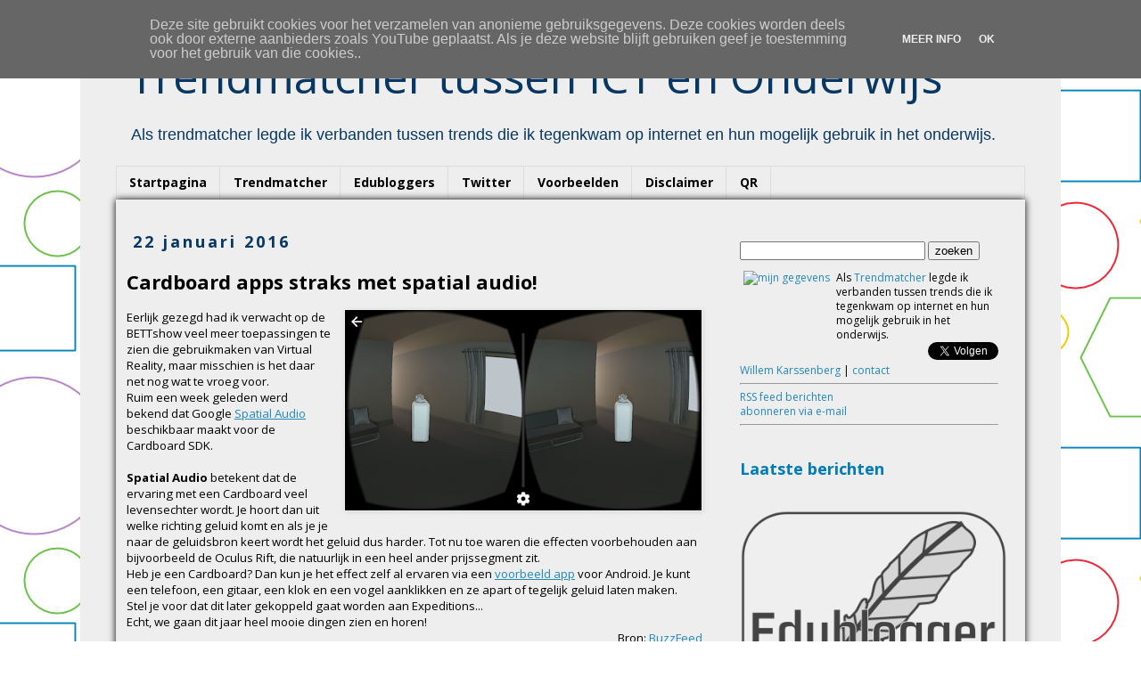

--- FILE ---
content_type: text/html; charset=UTF-8
request_url: https://www.trendmatcher.nl/2016/01/cardboard-apps-straks-met-spatial-audio.html
body_size: 17269
content:
<!DOCTYPE html>
<html class='v2' dir='ltr' xmlns='http://www.w3.org/1999/xhtml' xmlns:b='http://www.google.com/2005/gml/b' xmlns:data='http://www.google.com/2005/gml/data' xmlns:expr='http://www.google.com/2005/gml/expr'>
<head>
<link href='https://www.blogger.com/static/v1/widgets/335934321-css_bundle_v2.css' rel='stylesheet' type='text/css'/>
<!-- Google tag (gtag.js) -->
<script async='async' src='https://www.googletagmanager.com/gtag/js?id=UA-12624648-1'></script>
<script>
  window.dataLayer = window.dataLayer || [];
  function gtag(){dataLayer.push(arguments);}
  gtag('js', new Date());

  gtag('config', 'UA-12624648-1');
</script>
<meta content='width=1100' name='viewport'/>
<meta content='text/html; charset=UTF-8' http-equiv='Content-Type'/>
<meta content='blogger' name='generator'/>
<link href='https://www.trendmatcher.nl/favicon.ico' rel='icon' type='image/x-icon'/>
<link href='http://www.trendmatcher.nl/2016/01/cardboard-apps-straks-met-spatial-audio.html' rel='canonical'/>
<link rel="alternate" type="application/atom+xml" title="Trendmatcher tussen ICT en Onderwijs &#8482; - Atom" href="https://www.trendmatcher.nl/feeds/posts/default" />
<link rel="alternate" type="application/rss+xml" title="Trendmatcher tussen ICT en Onderwijs &#8482; - RSS" href="https://www.trendmatcher.nl/feeds/posts/default?alt=rss" />
<link rel="service.post" type="application/atom+xml" title="Trendmatcher tussen ICT en Onderwijs &#8482; - Atom" href="https://www.blogger.com/feeds/312966501668703310/posts/default" />

<link rel="alternate" type="application/atom+xml" title="Trendmatcher tussen ICT en Onderwijs &#8482; - Atom" href="https://www.trendmatcher.nl/feeds/9042163033853938582/comments/default" />
<!--Can't find substitution for tag [blog.ieCssRetrofitLinks]-->
<link href='https://blogger.googleusercontent.com/img/b/R29vZ2xl/AVvXsEgxrSrUO_7_SgeICSYsGu3vJpVEhIXftnmL8SiQRiTtEBXbJ9HjxRG6LNscK27E4hymyg3NeexhoacOzeDdbrcEcXP0G0wkPo3RF9VISpaKTHdIRMySTK2rJUyK7lJTrAiawtqGkY3VlNw/s400/2016-01-22+15.41.02.png' rel='image_src'/>
<meta content='Cardboard apps krijgen spatial audio' name='description'/>
<meta content='http://www.trendmatcher.nl/2016/01/cardboard-apps-straks-met-spatial-audio.html' property='og:url'/>
<meta content='Cardboard apps straks met spatial audio!' property='og:title'/>
<meta content='Cardboard apps krijgen spatial audio' property='og:description'/>
<meta content='https://blogger.googleusercontent.com/img/b/R29vZ2xl/AVvXsEgxrSrUO_7_SgeICSYsGu3vJpVEhIXftnmL8SiQRiTtEBXbJ9HjxRG6LNscK27E4hymyg3NeexhoacOzeDdbrcEcXP0G0wkPo3RF9VISpaKTHdIRMySTK2rJUyK7lJTrAiawtqGkY3VlNw/w1200-h630-p-k-no-nu/2016-01-22+15.41.02.png' property='og:image'/>
<meta content='07C2E8B244C74B4AD8D3DAD78132875A' name='msvalidate.01'/>
<title>Trendmatcher tussen ICT en Onderwijs &#8482;: Cardboard apps straks met spatial audio!</title>
<meta content='edublogger, blogger, trendmatcher, mbo, kennisnet, sambo-ict, Google Certified Teacher, onderwijs, Willem Karssenberg, #onderwijs2032' name='keywords'/>
<!-- trendmatcher, edublogger, mbo -->
<style type='text/css'>@font-face{font-family:'Open Sans';font-style:normal;font-weight:400;font-stretch:100%;font-display:swap;src:url(//fonts.gstatic.com/s/opensans/v44/memvYaGs126MiZpBA-UvWbX2vVnXBbObj2OVTSKmu0SC55K5gw.woff2)format('woff2');unicode-range:U+0460-052F,U+1C80-1C8A,U+20B4,U+2DE0-2DFF,U+A640-A69F,U+FE2E-FE2F;}@font-face{font-family:'Open Sans';font-style:normal;font-weight:400;font-stretch:100%;font-display:swap;src:url(//fonts.gstatic.com/s/opensans/v44/memvYaGs126MiZpBA-UvWbX2vVnXBbObj2OVTSumu0SC55K5gw.woff2)format('woff2');unicode-range:U+0301,U+0400-045F,U+0490-0491,U+04B0-04B1,U+2116;}@font-face{font-family:'Open Sans';font-style:normal;font-weight:400;font-stretch:100%;font-display:swap;src:url(//fonts.gstatic.com/s/opensans/v44/memvYaGs126MiZpBA-UvWbX2vVnXBbObj2OVTSOmu0SC55K5gw.woff2)format('woff2');unicode-range:U+1F00-1FFF;}@font-face{font-family:'Open Sans';font-style:normal;font-weight:400;font-stretch:100%;font-display:swap;src:url(//fonts.gstatic.com/s/opensans/v44/memvYaGs126MiZpBA-UvWbX2vVnXBbObj2OVTSymu0SC55K5gw.woff2)format('woff2');unicode-range:U+0370-0377,U+037A-037F,U+0384-038A,U+038C,U+038E-03A1,U+03A3-03FF;}@font-face{font-family:'Open Sans';font-style:normal;font-weight:400;font-stretch:100%;font-display:swap;src:url(//fonts.gstatic.com/s/opensans/v44/memvYaGs126MiZpBA-UvWbX2vVnXBbObj2OVTS2mu0SC55K5gw.woff2)format('woff2');unicode-range:U+0307-0308,U+0590-05FF,U+200C-2010,U+20AA,U+25CC,U+FB1D-FB4F;}@font-face{font-family:'Open Sans';font-style:normal;font-weight:400;font-stretch:100%;font-display:swap;src:url(//fonts.gstatic.com/s/opensans/v44/memvYaGs126MiZpBA-UvWbX2vVnXBbObj2OVTVOmu0SC55K5gw.woff2)format('woff2');unicode-range:U+0302-0303,U+0305,U+0307-0308,U+0310,U+0312,U+0315,U+031A,U+0326-0327,U+032C,U+032F-0330,U+0332-0333,U+0338,U+033A,U+0346,U+034D,U+0391-03A1,U+03A3-03A9,U+03B1-03C9,U+03D1,U+03D5-03D6,U+03F0-03F1,U+03F4-03F5,U+2016-2017,U+2034-2038,U+203C,U+2040,U+2043,U+2047,U+2050,U+2057,U+205F,U+2070-2071,U+2074-208E,U+2090-209C,U+20D0-20DC,U+20E1,U+20E5-20EF,U+2100-2112,U+2114-2115,U+2117-2121,U+2123-214F,U+2190,U+2192,U+2194-21AE,U+21B0-21E5,U+21F1-21F2,U+21F4-2211,U+2213-2214,U+2216-22FF,U+2308-230B,U+2310,U+2319,U+231C-2321,U+2336-237A,U+237C,U+2395,U+239B-23B7,U+23D0,U+23DC-23E1,U+2474-2475,U+25AF,U+25B3,U+25B7,U+25BD,U+25C1,U+25CA,U+25CC,U+25FB,U+266D-266F,U+27C0-27FF,U+2900-2AFF,U+2B0E-2B11,U+2B30-2B4C,U+2BFE,U+3030,U+FF5B,U+FF5D,U+1D400-1D7FF,U+1EE00-1EEFF;}@font-face{font-family:'Open Sans';font-style:normal;font-weight:400;font-stretch:100%;font-display:swap;src:url(//fonts.gstatic.com/s/opensans/v44/memvYaGs126MiZpBA-UvWbX2vVnXBbObj2OVTUGmu0SC55K5gw.woff2)format('woff2');unicode-range:U+0001-000C,U+000E-001F,U+007F-009F,U+20DD-20E0,U+20E2-20E4,U+2150-218F,U+2190,U+2192,U+2194-2199,U+21AF,U+21E6-21F0,U+21F3,U+2218-2219,U+2299,U+22C4-22C6,U+2300-243F,U+2440-244A,U+2460-24FF,U+25A0-27BF,U+2800-28FF,U+2921-2922,U+2981,U+29BF,U+29EB,U+2B00-2BFF,U+4DC0-4DFF,U+FFF9-FFFB,U+10140-1018E,U+10190-1019C,U+101A0,U+101D0-101FD,U+102E0-102FB,U+10E60-10E7E,U+1D2C0-1D2D3,U+1D2E0-1D37F,U+1F000-1F0FF,U+1F100-1F1AD,U+1F1E6-1F1FF,U+1F30D-1F30F,U+1F315,U+1F31C,U+1F31E,U+1F320-1F32C,U+1F336,U+1F378,U+1F37D,U+1F382,U+1F393-1F39F,U+1F3A7-1F3A8,U+1F3AC-1F3AF,U+1F3C2,U+1F3C4-1F3C6,U+1F3CA-1F3CE,U+1F3D4-1F3E0,U+1F3ED,U+1F3F1-1F3F3,U+1F3F5-1F3F7,U+1F408,U+1F415,U+1F41F,U+1F426,U+1F43F,U+1F441-1F442,U+1F444,U+1F446-1F449,U+1F44C-1F44E,U+1F453,U+1F46A,U+1F47D,U+1F4A3,U+1F4B0,U+1F4B3,U+1F4B9,U+1F4BB,U+1F4BF,U+1F4C8-1F4CB,U+1F4D6,U+1F4DA,U+1F4DF,U+1F4E3-1F4E6,U+1F4EA-1F4ED,U+1F4F7,U+1F4F9-1F4FB,U+1F4FD-1F4FE,U+1F503,U+1F507-1F50B,U+1F50D,U+1F512-1F513,U+1F53E-1F54A,U+1F54F-1F5FA,U+1F610,U+1F650-1F67F,U+1F687,U+1F68D,U+1F691,U+1F694,U+1F698,U+1F6AD,U+1F6B2,U+1F6B9-1F6BA,U+1F6BC,U+1F6C6-1F6CF,U+1F6D3-1F6D7,U+1F6E0-1F6EA,U+1F6F0-1F6F3,U+1F6F7-1F6FC,U+1F700-1F7FF,U+1F800-1F80B,U+1F810-1F847,U+1F850-1F859,U+1F860-1F887,U+1F890-1F8AD,U+1F8B0-1F8BB,U+1F8C0-1F8C1,U+1F900-1F90B,U+1F93B,U+1F946,U+1F984,U+1F996,U+1F9E9,U+1FA00-1FA6F,U+1FA70-1FA7C,U+1FA80-1FA89,U+1FA8F-1FAC6,U+1FACE-1FADC,U+1FADF-1FAE9,U+1FAF0-1FAF8,U+1FB00-1FBFF;}@font-face{font-family:'Open Sans';font-style:normal;font-weight:400;font-stretch:100%;font-display:swap;src:url(//fonts.gstatic.com/s/opensans/v44/memvYaGs126MiZpBA-UvWbX2vVnXBbObj2OVTSCmu0SC55K5gw.woff2)format('woff2');unicode-range:U+0102-0103,U+0110-0111,U+0128-0129,U+0168-0169,U+01A0-01A1,U+01AF-01B0,U+0300-0301,U+0303-0304,U+0308-0309,U+0323,U+0329,U+1EA0-1EF9,U+20AB;}@font-face{font-family:'Open Sans';font-style:normal;font-weight:400;font-stretch:100%;font-display:swap;src:url(//fonts.gstatic.com/s/opensans/v44/memvYaGs126MiZpBA-UvWbX2vVnXBbObj2OVTSGmu0SC55K5gw.woff2)format('woff2');unicode-range:U+0100-02BA,U+02BD-02C5,U+02C7-02CC,U+02CE-02D7,U+02DD-02FF,U+0304,U+0308,U+0329,U+1D00-1DBF,U+1E00-1E9F,U+1EF2-1EFF,U+2020,U+20A0-20AB,U+20AD-20C0,U+2113,U+2C60-2C7F,U+A720-A7FF;}@font-face{font-family:'Open Sans';font-style:normal;font-weight:400;font-stretch:100%;font-display:swap;src:url(//fonts.gstatic.com/s/opensans/v44/memvYaGs126MiZpBA-UvWbX2vVnXBbObj2OVTS-mu0SC55I.woff2)format('woff2');unicode-range:U+0000-00FF,U+0131,U+0152-0153,U+02BB-02BC,U+02C6,U+02DA,U+02DC,U+0304,U+0308,U+0329,U+2000-206F,U+20AC,U+2122,U+2191,U+2193,U+2212,U+2215,U+FEFF,U+FFFD;}@font-face{font-family:'Open Sans';font-style:normal;font-weight:700;font-stretch:100%;font-display:swap;src:url(//fonts.gstatic.com/s/opensans/v44/memvYaGs126MiZpBA-UvWbX2vVnXBbObj2OVTSKmu0SC55K5gw.woff2)format('woff2');unicode-range:U+0460-052F,U+1C80-1C8A,U+20B4,U+2DE0-2DFF,U+A640-A69F,U+FE2E-FE2F;}@font-face{font-family:'Open Sans';font-style:normal;font-weight:700;font-stretch:100%;font-display:swap;src:url(//fonts.gstatic.com/s/opensans/v44/memvYaGs126MiZpBA-UvWbX2vVnXBbObj2OVTSumu0SC55K5gw.woff2)format('woff2');unicode-range:U+0301,U+0400-045F,U+0490-0491,U+04B0-04B1,U+2116;}@font-face{font-family:'Open Sans';font-style:normal;font-weight:700;font-stretch:100%;font-display:swap;src:url(//fonts.gstatic.com/s/opensans/v44/memvYaGs126MiZpBA-UvWbX2vVnXBbObj2OVTSOmu0SC55K5gw.woff2)format('woff2');unicode-range:U+1F00-1FFF;}@font-face{font-family:'Open Sans';font-style:normal;font-weight:700;font-stretch:100%;font-display:swap;src:url(//fonts.gstatic.com/s/opensans/v44/memvYaGs126MiZpBA-UvWbX2vVnXBbObj2OVTSymu0SC55K5gw.woff2)format('woff2');unicode-range:U+0370-0377,U+037A-037F,U+0384-038A,U+038C,U+038E-03A1,U+03A3-03FF;}@font-face{font-family:'Open Sans';font-style:normal;font-weight:700;font-stretch:100%;font-display:swap;src:url(//fonts.gstatic.com/s/opensans/v44/memvYaGs126MiZpBA-UvWbX2vVnXBbObj2OVTS2mu0SC55K5gw.woff2)format('woff2');unicode-range:U+0307-0308,U+0590-05FF,U+200C-2010,U+20AA,U+25CC,U+FB1D-FB4F;}@font-face{font-family:'Open Sans';font-style:normal;font-weight:700;font-stretch:100%;font-display:swap;src:url(//fonts.gstatic.com/s/opensans/v44/memvYaGs126MiZpBA-UvWbX2vVnXBbObj2OVTVOmu0SC55K5gw.woff2)format('woff2');unicode-range:U+0302-0303,U+0305,U+0307-0308,U+0310,U+0312,U+0315,U+031A,U+0326-0327,U+032C,U+032F-0330,U+0332-0333,U+0338,U+033A,U+0346,U+034D,U+0391-03A1,U+03A3-03A9,U+03B1-03C9,U+03D1,U+03D5-03D6,U+03F0-03F1,U+03F4-03F5,U+2016-2017,U+2034-2038,U+203C,U+2040,U+2043,U+2047,U+2050,U+2057,U+205F,U+2070-2071,U+2074-208E,U+2090-209C,U+20D0-20DC,U+20E1,U+20E5-20EF,U+2100-2112,U+2114-2115,U+2117-2121,U+2123-214F,U+2190,U+2192,U+2194-21AE,U+21B0-21E5,U+21F1-21F2,U+21F4-2211,U+2213-2214,U+2216-22FF,U+2308-230B,U+2310,U+2319,U+231C-2321,U+2336-237A,U+237C,U+2395,U+239B-23B7,U+23D0,U+23DC-23E1,U+2474-2475,U+25AF,U+25B3,U+25B7,U+25BD,U+25C1,U+25CA,U+25CC,U+25FB,U+266D-266F,U+27C0-27FF,U+2900-2AFF,U+2B0E-2B11,U+2B30-2B4C,U+2BFE,U+3030,U+FF5B,U+FF5D,U+1D400-1D7FF,U+1EE00-1EEFF;}@font-face{font-family:'Open Sans';font-style:normal;font-weight:700;font-stretch:100%;font-display:swap;src:url(//fonts.gstatic.com/s/opensans/v44/memvYaGs126MiZpBA-UvWbX2vVnXBbObj2OVTUGmu0SC55K5gw.woff2)format('woff2');unicode-range:U+0001-000C,U+000E-001F,U+007F-009F,U+20DD-20E0,U+20E2-20E4,U+2150-218F,U+2190,U+2192,U+2194-2199,U+21AF,U+21E6-21F0,U+21F3,U+2218-2219,U+2299,U+22C4-22C6,U+2300-243F,U+2440-244A,U+2460-24FF,U+25A0-27BF,U+2800-28FF,U+2921-2922,U+2981,U+29BF,U+29EB,U+2B00-2BFF,U+4DC0-4DFF,U+FFF9-FFFB,U+10140-1018E,U+10190-1019C,U+101A0,U+101D0-101FD,U+102E0-102FB,U+10E60-10E7E,U+1D2C0-1D2D3,U+1D2E0-1D37F,U+1F000-1F0FF,U+1F100-1F1AD,U+1F1E6-1F1FF,U+1F30D-1F30F,U+1F315,U+1F31C,U+1F31E,U+1F320-1F32C,U+1F336,U+1F378,U+1F37D,U+1F382,U+1F393-1F39F,U+1F3A7-1F3A8,U+1F3AC-1F3AF,U+1F3C2,U+1F3C4-1F3C6,U+1F3CA-1F3CE,U+1F3D4-1F3E0,U+1F3ED,U+1F3F1-1F3F3,U+1F3F5-1F3F7,U+1F408,U+1F415,U+1F41F,U+1F426,U+1F43F,U+1F441-1F442,U+1F444,U+1F446-1F449,U+1F44C-1F44E,U+1F453,U+1F46A,U+1F47D,U+1F4A3,U+1F4B0,U+1F4B3,U+1F4B9,U+1F4BB,U+1F4BF,U+1F4C8-1F4CB,U+1F4D6,U+1F4DA,U+1F4DF,U+1F4E3-1F4E6,U+1F4EA-1F4ED,U+1F4F7,U+1F4F9-1F4FB,U+1F4FD-1F4FE,U+1F503,U+1F507-1F50B,U+1F50D,U+1F512-1F513,U+1F53E-1F54A,U+1F54F-1F5FA,U+1F610,U+1F650-1F67F,U+1F687,U+1F68D,U+1F691,U+1F694,U+1F698,U+1F6AD,U+1F6B2,U+1F6B9-1F6BA,U+1F6BC,U+1F6C6-1F6CF,U+1F6D3-1F6D7,U+1F6E0-1F6EA,U+1F6F0-1F6F3,U+1F6F7-1F6FC,U+1F700-1F7FF,U+1F800-1F80B,U+1F810-1F847,U+1F850-1F859,U+1F860-1F887,U+1F890-1F8AD,U+1F8B0-1F8BB,U+1F8C0-1F8C1,U+1F900-1F90B,U+1F93B,U+1F946,U+1F984,U+1F996,U+1F9E9,U+1FA00-1FA6F,U+1FA70-1FA7C,U+1FA80-1FA89,U+1FA8F-1FAC6,U+1FACE-1FADC,U+1FADF-1FAE9,U+1FAF0-1FAF8,U+1FB00-1FBFF;}@font-face{font-family:'Open Sans';font-style:normal;font-weight:700;font-stretch:100%;font-display:swap;src:url(//fonts.gstatic.com/s/opensans/v44/memvYaGs126MiZpBA-UvWbX2vVnXBbObj2OVTSCmu0SC55K5gw.woff2)format('woff2');unicode-range:U+0102-0103,U+0110-0111,U+0128-0129,U+0168-0169,U+01A0-01A1,U+01AF-01B0,U+0300-0301,U+0303-0304,U+0308-0309,U+0323,U+0329,U+1EA0-1EF9,U+20AB;}@font-face{font-family:'Open Sans';font-style:normal;font-weight:700;font-stretch:100%;font-display:swap;src:url(//fonts.gstatic.com/s/opensans/v44/memvYaGs126MiZpBA-UvWbX2vVnXBbObj2OVTSGmu0SC55K5gw.woff2)format('woff2');unicode-range:U+0100-02BA,U+02BD-02C5,U+02C7-02CC,U+02CE-02D7,U+02DD-02FF,U+0304,U+0308,U+0329,U+1D00-1DBF,U+1E00-1E9F,U+1EF2-1EFF,U+2020,U+20A0-20AB,U+20AD-20C0,U+2113,U+2C60-2C7F,U+A720-A7FF;}@font-face{font-family:'Open Sans';font-style:normal;font-weight:700;font-stretch:100%;font-display:swap;src:url(//fonts.gstatic.com/s/opensans/v44/memvYaGs126MiZpBA-UvWbX2vVnXBbObj2OVTS-mu0SC55I.woff2)format('woff2');unicode-range:U+0000-00FF,U+0131,U+0152-0153,U+02BB-02BC,U+02C6,U+02DA,U+02DC,U+0304,U+0308,U+0329,U+2000-206F,U+20AC,U+2122,U+2191,U+2193,U+2212,U+2215,U+FEFF,U+FFFD;}</style>
<style id='page-skin-1' type='text/css'><!--
/*
-----------------------------------------------
Blogger Template Style
Name:     Simple
Designer: Josh Peterson
URL:      www.noaesthetic.com
----------------------------------------------- */
/* Variable definitions
====================
<Variable name="keycolor" description="Main Color" type="color" default="#66bbdd"/>
<Group description="Page Text" selector="body">
<Variable name="body.font" description="Font" type="font"
default="normal normal 12px Arial, Tahoma, Helvetica, FreeSans, sans-serif"/>
<Variable name="body.text.color" description="Text Color" type="color" default="#222222"/>
</Group>
<Group description="Backgrounds" selector=".body-fauxcolumns-outer">
<Variable name="body.background.color" description="Outer Background" type="color" default="#66bbdd"/>
<Variable name="content.background.color" description="Main Background" type="color" default="#ffffff"/>
<Variable name="header.background.color" description="Header Background" type="color" default="transparent"/>
</Group>
<Group description="Links" selector=".main-outer">
<Variable name="link.color" description="Link Color" type="color" default="#2288bb"/>
<Variable name="link.visited.color" description="Visited Color" type="color" default="#888888"/>
<Variable name="link.hover.color" description="Hover Color" type="color" default="#33aaff"/>
</Group>
<Group description="Blog Title" selector=".header h1">
<Variable name="header.font" description="Font" type="font"
default="normal normal 60px Arial, Tahoma, Helvetica, FreeSans, sans-serif"/>
<Variable name="header.text.color" description="Title Color" type="color" default="#3399bb" />
</Group>
<Group description="Blog Description" selector=".header .description">
<Variable name="description.text.color" description="Description Color" type="color"
default="#777777" />
</Group>
<Group description="Tabs Text" selector=".tabs-inner .widget li a">
<Variable name="tabs.font" description="Font" type="font"
default="normal normal 14px Arial, Tahoma, Helvetica, FreeSans, sans-serif"/>
<Variable name="tabs.text.color" description="Text Color" type="color" default="#999999"/>
<Variable name="tabs.selected.text.color" description="Selected Color" type="color" default="#000000"/>
</Group>
<Group description="Tabs Background" selector=".tabs-outer .PageList">
<Variable name="tabs.background.color" description="Background Color" type="color" default="#f5f5f5"/>
<Variable name="tabs.selected.background.color" description="Selected Color" type="color" default="#eeeeee"/>
</Group>
<Group description="Post Title" selector="h3.post-title, .comments h4">
<Variable name="post.title.font" description="Font" type="font"
default="normal normal 22px Arial, Tahoma, Helvetica, FreeSans, sans-serif"/>
</Group>
<Group description="Date Header" selector=".date-header">
<Variable name="date.header.color" description="Text Color" type="color"
default="#000000"/>
<Variable name="date.header.background.color" description="Background Color" type="color"
default="transparent"/>
</Group>
<Group description="Post Footer" selector=".post-footer">
<Variable name="post.footer.text.color" description="Text Color" type="color" default="#666666"/>
<Variable name="post.footer.background.color" description="Background Color" type="color"
default="#f9f9f9"/>
<Variable name="post.footer.border.color" description="Shadow Color" type="color" default="#eeeeee"/>
</Group>
<Group description="Gadgets" selector="h2">
<Variable name="widget.title.font" description="Title Font" type="font"
default="normal bold 11px Arial, Tahoma, Helvetica, FreeSans, sans-serif"/>
<Variable name="widget.title.text.color" description="Title Color" type="color" default="#000000"/>
<Variable name="widget.alternate.text.color" description="Alternate Color" type="color" default="#999999"/>
</Group>
<Group description="Images" selector=".main-inner">
<Variable name="image.background.color" description="Background Color" type="color" default="#ffffff"/>
<Variable name="image.border.color" description="Border Color" type="color" default="#eeeeee"/>
<Variable name="image.text.color" description="Caption Text Color" type="color" default="#000000"/>
</Group>
<Group description="Accents" selector=".content-inner">
<Variable name="body.rule.color" description="Separator Line Color" type="color" default="#eeeeee"/>
<Variable name="tabs.border.color" description="Tabs Border Color" type="color" default="transparent"/>
</Group>
<Variable name="body.background" description="Body Background" type="background"
color="#ffffff" default="$(color) none repeat scroll top left"/>
<Variable name="body.background.override" description="Body Background Override" type="string" default=""/>
<Variable name="body.background.gradient.cap" description="Body Gradient Cap" type="url"
default="url(//www.blogblog.com/1kt/simple/gradients_light.png)"/>
<Variable name="body.background.gradient.tile" description="Body Gradient Tile" type="url"
default="url(//www.blogblog.com/1kt/simple/body_gradient_tile_light.png)"/>
<Variable name="content.background.color.selector" description="Content Background Color Selector" type="string" default=".content-inner"/>
<Variable name="content.padding" description="Content Padding" type="length" default="10px"/>
<Variable name="content.padding.horizontal" description="Content Horizontal Padding" type="length" default="10px"/>
<Variable name="content.shadow.spread" description="Content Shadow Spread" type="length" default="40px"/>
<Variable name="content.shadow.spread.webkit" description="Content Shadow Spread (WebKit)" type="length" default="5px"/>
<Variable name="content.shadow.spread.ie" description="Content Shadow Spread (IE)" type="length" default="10px"/>
<Variable name="main.border.width" description="Main Border Width" type="length" default="0"/>
<Variable name="header.background.gradient" description="Header Gradient" type="url" default="none"/>
<Variable name="header.shadow.offset.left" description="Header Shadow Offset Left" type="length" default="-1px"/>
<Variable name="header.shadow.offset.top" description="Header Shadow Offset Top" type="length" default="-1px"/>
<Variable name="header.shadow.spread" description="Header Shadow Spread" type="length" default="1px"/>
<Variable name="header.padding" description="Header Padding" type="length" default="30px"/>
<Variable name="header.border.size" description="Header Border Size" type="length" default="1px"/>
<Variable name="header.bottom.border.size" description="Header Bottom Border Size" type="length" default="1px"/>
<Variable name="header.border.horizontalsize" description="Header Horizontal Border Size" type="length" default="0"/>
<Variable name="description.text.size" description="Description Text Size" type="string" default="140%"/>
<Variable name="tabs.margin.top" description="Tabs Margin Top" type="length" default="0" />
<Variable name="tabs.margin.side" description="Tabs Side Margin" type="length" default="30px" />
<Variable name="tabs.background.gradient" description="Tabs Background Gradient" type="url"
default="url(//www.blogblog.com/1kt/simple/gradients_light.png)"/>
<Variable name="tabs.border.width" description="Tabs Border Width" type="length" default="1px"/>
<Variable name="tabs.bevel.border.width" description="Tabs Bevel Border Width" type="length" default="1px"/>
<Variable name="date.header.padding" description="Date Header Padding" type="string" default="inherit"/>
<Variable name="date.header.letterspacing" description="Date Header Letter Spacing" type="string" default="inherit"/>
<Variable name="date.header.margin" description="Date Header Margin" type="string" default="inherit"/>
<Variable name="post.margin.bottom" description="Post Bottom Margin" type="length" default="25px"/>
<Variable name="image.border.small.size" description="Image Border Small Size" type="length" default="0px"/>
<Variable name="image.border.large.size" description="Image Border Large Size" type="length" default="0px"/>
<Variable name="page.width.selector" description="Page Width Selector" type="string" default=".region-inner"/>
<Variable name="page.width" description="Page Width" type="string" default="auto"/>
<Variable name="main.section.margin" description="Main Section Margin" type="length" default="15px"/>
<Variable name="main.padding" description="Main Padding" type="length" default="15px"/>
<Variable name="main.padding.top" description="Main Padding Top" type="length" default="30px"/>
<Variable name="main.padding.bottom" description="Main Padding Bottom" type="length" default="30px"/>
<Variable name="paging.background"
color="#eeeeee"
description="Background of blog paging area" type="background"
default="transparent none no-repeat scroll top center"/>
<Variable name="footer.bevel" description="Bevel border length of footer" type="length" default="0"/>
<Variable name="mobile.background.overlay" description="Mobile Background Overlay" type="string"
default="transparent none repeat scroll top left"/>
<Variable name="mobile.background.size" description="Mobile Background Size" type="string" default="auto"/>
<Variable name="mobile.button.color" description="Mobile Button Color" type="color" default="#ffffff" />
<Variable name="startSide" description="Side where text starts in blog language" type="automatic" default="left"/>
<Variable name="endSide" description="Side where text ends in blog language" type="automatic" default="right"/>
*/
/* Content
----------------------------------------------- */
body {
font: normal normal 12px Open Sans;
color: #000000;
background: #ffffff url(//4.bp.blogspot.com/-GmZ4az6hIn0/Vh1p-IpgJdI/AAAAAAAAZf0/Yiya27Qklu8/s0-r/figurengekleurd.png) repeat fixed top left;
padding: 0 0 0 0;
}
html body .region-inner {
min-width: 0;
max-width: 100%;
width: auto;
}
a:link {
text-decoration:none;
color: #2288bb;
}
a:visited {
text-decoration:none;
color: #073763;
}
a:hover {
text-decoration:underline;
color: #33aaff;
}
.body-fauxcolumn-outer .fauxcolumn-inner {
background: transparent none repeat scroll top left;
_background-image: none;
}
.body-fauxcolumn-outer .cap-top {
position: absolute;
z-index: 1;
height: 400px;
width: 100%;
background: #ffffff url(//4.bp.blogspot.com/-GmZ4az6hIn0/Vh1p-IpgJdI/AAAAAAAAZf0/Yiya27Qklu8/s0-r/figurengekleurd.png) repeat fixed top left;
}
.body-fauxcolumn-outer .cap-top .cap-left {
width: 100%;
background: transparent none repeat-x scroll top left;
_background-image: none;
}
.content-outer {
-moz-box-shadow: 0 0 0 rgba(0, 0, 0, .15);
-webkit-box-shadow: 0 0 0 rgba(0, 0, 0, .15);
-goog-ms-box-shadow: 0 0 0 #333333;
box-shadow: 0 0 0 rgba(0, 0, 0, .15);
margin-bottom: 1px;
}
.content-inner {
padding: 10px 40px;
}
.content-inner {
background-color: #eeeeee;
}
/* Header
----------------------------------------------- */
.header-outer {
background: transparent none repeat-x scroll 0 -400px;
_background-image: none;
}
.Header h1 {
font: normal normal 50px Open Sans;
color: #073763;
text-shadow: 0 0 0 rgba(0, 0, 0, .2);
}
.Header h1 a {
color: #073763;
}
.Header .description {
font-size: 18px;
color: #073763;
}
.header-inner .Header .titlewrapper {
padding: 22px 0;
}
.header-inner .Header .descriptionwrapper {
padding: 0 0;
}
/* Tabs
----------------------------------------------- */
.tabs-inner .section:first-child {
border-top: 0 solid #dddddd;
}
.tabs-inner .section:first-child ul {
margin-top: -1px;
border-top: 1px solid #dddddd;
border-left: 1px solid #dddddd;
border-right: 1px solid #dddddd;
}
.tabs-inner .widget ul {
background: transparent none repeat-x scroll 0 -800px;
_background-image: none;
border-bottom: 1px solid #dddddd;
margin-top: 0;
margin-left: -30px;
margin-right: -30px;
}
.tabs-inner .widget li a {
display: inline-block;
padding: .6em 1em;
font: normal bold 14px Open Sans;
color: #000000;
border-left: 1px solid #eeeeee;
border-right: 1px solid #dddddd;
}
.tabs-inner .widget li:first-child a {
border-left: none;
}
.tabs-inner .widget li.selected a, .tabs-inner .widget li a:hover {
color: #ffffff;
background-color: #073763;
text-decoration: none;
}
/* Columns
----------------------------------------------- */
.main-outer {
border-top: 0 solid transparent;
}
.fauxcolumn-left-outer .fauxcolumn-inner {
border-right: 1px solid transparent;
}
.fauxcolumn-right-outer .fauxcolumn-inner {
border-left: 1px solid transparent;
}
/* Headings
----------------------------------------------- */
h2 {
margin: 0 0 1em 0;
font: normal bold 18px Open Sans;
color: #007cbb;
}
/* Widgets
----------------------------------------------- */
.widget .zippy {
color: #999999;
text-shadow: 2px 2px 1px rgba(0, 0, 0, .1);
}
.widget .popular-posts ul {
list-style: none;
}
/* Posts
----------------------------------------------- */
.date-header span {
background-color: transparent;
color: #073763;
padding: 0.4em;
letter-spacing: 3px;
margin: inherit;
}
.main-inner {
padding-top: 35px;
padding-bottom: 65px;
}
.main-inner .column-center-inner {
padding: 0 0;
}
.main-inner .column-center-inner .section {
margin: 0 1em;
}
.post {
margin: 0 0 45px 0;
}
h3.post-title, .comments h4 {
font: normal bold 22px Open Sans;
margin: .75em 0 0;
}
.post-body {
font-size: 110%;
line-height: 1.4;
position: relative;
}
.post-body img, .post-body .tr-caption-container, .Profile img, .Image img,
.BlogList .item-thumbnail img {
padding: 0px;
background: #ffffff;
border: 1px solid #eeeeee;
-moz-box-shadow: 1px 1px 5px rgba(0, 0, 0, .1);
-webkit-box-shadow: 1px 1px 5px rgba(0, 0, 0, .1);
box-shadow: 1px 1px 5px rgba(0, 0, 0, .1);
}
.post-body img, .post-body .tr-caption-container {
padding: 0px;
}
.post-body .tr-caption-container {
color: #666666;
}
.post-body .tr-caption-container img {
padding: 0;
background: transparent;
border: none;
-moz-box-shadow: 0 0 0 rgba(0, 0, 0, .1);
-webkit-box-shadow: 0 0 0 rgba(0, 0, 0, .1);
box-shadow: 0 0 0 rgba(0, 0, 0, .1);
}
.post-header {
margin: 0 0 1.5em;
line-height: 1.6;
font-size: 90%;
}
.post-footer {
margin: 20px -2px 0;
padding: 5px 10px;
color: #666666;
background-color: #eeeeee;
border-bottom: 1px solid #eeeeee;
line-height: 1.6;
font-size: 90%;
}
#comments .comment-author {
padding-top: 1.5em;
border-top: 1px solid transparent;
background-position: 0 1.5em;
}
#comments .comment-author:first-child {
padding-top: 0;
border-top: none;
}
.avatar-image-container {
margin: .2em 0 0;
}
#comments .avatar-image-container img {
border: 1px solid #eeeeee;
}
/* Comments
----------------------------------------------- */
.comments .comments-content .icon.blog-author {
background-repeat: no-repeat;
background-image: url([data-uri]);
}
.comments .comments-content .loadmore a {
border-top: 1px solid #999999;
border-bottom: 1px solid #999999;
}
.comments .comment-thread.inline-thread {
background-color: #eeeeee;
}
.comments .continue {
border-top: 2px solid #999999;
}
/* Accents
---------------------------------------------- */
.section-columns td.columns-cell {
border-left: 1px solid transparent;
}
.blog-pager {
background: transparent url(//www.blogblog.com/1kt/simple/paging_dot.png) repeat-x scroll top center;
}
.blog-pager-older-link, .home-link,
.blog-pager-newer-link {
background-color: #eeeeee;
padding: 5px;
}
.footer-outer {
border-top: 1px dashed #bbbbbb;
}
/* Mobile
----------------------------------------------- */
body.mobile  {
background-size: auto;
}
.mobile .body-fauxcolumn-outer {
background: transparent none repeat scroll top left;
}
.mobile .body-fauxcolumn-outer .cap-top {
background-size: 100% auto;
}
.mobile .content-outer {
-webkit-box-shadow: 0 0 3px rgba(0, 0, 0, .15);
box-shadow: 0 0 3px rgba(0, 0, 0, .15);
}
body.mobile .AdSense {
margin: 0 -0;
}
.mobile .tabs-inner .widget ul {
margin-left: 0;
margin-right: 0;
}
.mobile .post {
margin: 0;
}
.mobile .main-inner .column-center-inner .section {
margin: 0;
}
.mobile .date-header span {
padding: 0.1em 10px;
margin: 0 -10px;
}
.mobile h3.post-title {
margin: 0;
}
.mobile .blog-pager {
background: transparent none no-repeat scroll top center;
}
.mobile .footer-outer {
border-top: none;
}
.mobile .main-inner, .mobile .footer-inner {
background-color: #eeeeee;
}
.mobile-index-contents {
color: #000000;
}
.mobile-link-button {
background-color: #2288bb;
}
.mobile-link-button a:link, .mobile-link-button a:visited {
color: #ffffff;
}
.mobile .tabs-inner .section:first-child {
border-top: none;
}
.mobile .tabs-inner .PageList .widget-content {
background-color: #073763;
color: #ffffff;
border-top: 1px solid #dddddd;
border-bottom: 1px solid #dddddd;
}
.mobile .tabs-inner .PageList .widget-content .pagelist-arrow {
border-left: 1px solid #dddddd;
}
.header {
padding-left: 15px;
padding-right: 15px;
}
.prettyprint {
font-size: small;
}
.post a:link {text-decoration:underline;}
.jump-link {
background: #99ccee;
display: inline-block;
text-align: center;
padding-bottom: 1px;
padding-left: 6px;
padding-right: 6px;
padding-top: 1px;
border-radius: 8px;
font-weight: bold;
margin-bottom: 2px;
margin-top: 2px;
}
.jump-link a:link {color: #333333; text-decoration:none;}
.jump-link a:hover {color: white;}
.main-outer {
-moz-box-shadow: 0 0 8px #000000;
-webkit-box-shadow: 0 0 8px #000000;
box-shadow: 0 0 8px #000000;
}
.description {
font: 10px Arial, sans-serif;
}
.descriptionwrapper {
margin-top: -20px;
}
#header-inner {
margin-top: -10px;
}
.tr_bq {
margin-left : 20px;
line-height : 1.3em;
font-size : 9pt;
}/* Label Columns */
.labelcolumns ul {
width: 100%;
list-style-type: none
}
.labelcolumns ul li {
float: left;
width: 20%; /* accommodate the widest item, adjust if necessary */
}
.labelcolumns br {
clear: left; /* stop the floating after the list */
}

--></style>
<style id='template-skin-1' type='text/css'><!--
body {
min-width: 1100px;
}
.content-outer, .content-fauxcolumn-outer, .region-inner {
min-width: 1100px;
max-width: 1100px;
_width: 1100px;
}
.main-inner .columns {
padding-left: 0px;
padding-right: 350px;
}
.main-inner .fauxcolumn-center-outer {
left: 0px;
right: 350px;
/* IE6 does not respect left and right together */
_width: expression(this.parentNode.offsetWidth -
parseInt("0px") -
parseInt("350px") + 'px');
}
.main-inner .fauxcolumn-left-outer {
width: 0px;
}
.main-inner .fauxcolumn-right-outer {
width: 350px;
}
.main-inner .column-left-outer {
width: 0px;
right: 100%;
margin-left: -0px;
}
.main-inner .column-right-outer {
width: 350px;
margin-right: -350px;
}
#layout {
min-width: 0;
}
#layout .content-outer {
min-width: 0;
width: 800px;
}
#layout .region-inner {
min-width: 0;
width: auto;
}
--></style>
<script type='text/javascript'>
        (function(i,s,o,g,r,a,m){i['GoogleAnalyticsObject']=r;i[r]=i[r]||function(){
        (i[r].q=i[r].q||[]).push(arguments)},i[r].l=1*new Date();a=s.createElement(o),
        m=s.getElementsByTagName(o)[0];a.async=1;a.src=g;m.parentNode.insertBefore(a,m)
        })(window,document,'script','https://www.google-analytics.com/analytics.js','ga');
        ga('create', 'UA-12624648-1', 'auto', 'blogger');
        ga('blogger.send', 'pageview');
      </script>
<script type='text/javascript'>
cookieOptions = {"msg": "Deze site gebruikt cookies voor het verzamelen van anonieme gebruiksgegevens. Deze cookies worden deels ook door externe aanbieders zoals YouTube geplaatst. Als je deze website blijft gebruiken geef je toestemming voor het gebruik van die cookies..", "link": "http://www.trendmatcher.nl/p/disclaimer.html", "close": "Ok", "learn": "Meer info" };
</script>
<!--Twitter Card-->
<!--blog post-->
<meta content='summary_large_image' name='twitter:card'/>
<meta content='Cardboard apps krijgen spatial audio' name='twitter:description'/>
<meta content='Cardboard apps straks met spatial audio!' name='twitter:title'/>
<meta content='@trendmatcher' name='twitter:site'/>
<meta content='https://blogger.googleusercontent.com/img/b/R29vZ2xl/AVvXsEgxrSrUO_7_SgeICSYsGu3vJpVEhIXftnmL8SiQRiTtEBXbJ9HjxRG6LNscK27E4hymyg3NeexhoacOzeDdbrcEcXP0G0wkPo3RF9VISpaKTHdIRMySTK2rJUyK7lJTrAiawtqGkY3VlNw/s400/2016-01-22+15.41.02.png' name='twitter:image'/>
<meta content='@trendmatcher' name='twitter:creator'/>
<!--End Twitter Card-->
<!-- Begin Open Graph metadata -->
<meta content='nl_NL' property='og:locale'/>
<meta content='http://www.trendmatcher.nl/2016/01/cardboard-apps-straks-met-spatial-audio.html' property='og:url'/>
<meta content='Cardboard apps straks met spatial audio!' property='og:title'/>
<meta content='article' property='og:type'/>
<meta content='Trendmatcher tussen ICT en Onderwijs ™' property='og:site_name'/>
<meta content='https://blogger.googleusercontent.com/img/b/R29vZ2xl/AVvXsEgxrSrUO_7_SgeICSYsGu3vJpVEhIXftnmL8SiQRiTtEBXbJ9HjxRG6LNscK27E4hymyg3NeexhoacOzeDdbrcEcXP0G0wkPo3RF9VISpaKTHdIRMySTK2rJUyK7lJTrAiawtqGkY3VlNw/s72-c/2016-01-22+15.41.02.png' property='og:image'/>
<meta content='Cardboard apps krijgen spatial audio' property='og:description'/>
<!-- Einde Open Graph metadata -->
<link href='https://www.blogger.com/dyn-css/authorization.css?targetBlogID=312966501668703310&amp;zx=5278c056-f4ab-43ea-ae63-e34b2969cccd' media='none' onload='if(media!=&#39;all&#39;)media=&#39;all&#39;' rel='stylesheet'/><noscript><link href='https://www.blogger.com/dyn-css/authorization.css?targetBlogID=312966501668703310&amp;zx=5278c056-f4ab-43ea-ae63-e34b2969cccd' rel='stylesheet'/></noscript>
<meta name='google-adsense-platform-account' content='ca-host-pub-1556223355139109'/>
<meta name='google-adsense-platform-domain' content='blogspot.com'/>

<!-- data-ad-client=ca-pub-8160839053140948 -->

<script type="text/javascript" language="javascript">
  // Supply ads personalization default for EEA readers
  // See https://www.blogger.com/go/adspersonalization
  adsbygoogle = window.adsbygoogle || [];
  if (typeof adsbygoogle.requestNonPersonalizedAds === 'undefined') {
    adsbygoogle.requestNonPersonalizedAds = 1;
  }
</script>


</head>
<body class='loading'>
<div class='navbar no-items section' id='navbar'>
</div>
<div class='body-fauxcolumns'>
<div class='fauxcolumn-outer body-fauxcolumn-outer'>
<div class='cap-top'>
<div class='cap-left'></div>
<div class='cap-right'></div>
</div>
<div class='fauxborder-left'>
<div class='fauxborder-right'></div>
<div class='fauxcolumn-inner'>
</div>
</div>
<div class='cap-bottom'>
<div class='cap-left'></div>
<div class='cap-right'></div>
</div>
</div>
</div>
<div class='content'>
<div class='content-fauxcolumns'>
<div class='fauxcolumn-outer content-fauxcolumn-outer'>
<div class='cap-top'>
<div class='cap-left'></div>
<div class='cap-right'></div>
</div>
<div class='fauxborder-left'>
<div class='fauxborder-right'></div>
<div class='fauxcolumn-inner'>
</div>
</div>
<div class='cap-bottom'>
<div class='cap-left'></div>
<div class='cap-right'></div>
</div>
</div>
</div>
<div class='content-outer'>
<div class='content-cap-top cap-top'>
<div class='cap-left'></div>
<div class='cap-right'></div>
</div>
<div class='fauxborder-left content-fauxborder-left'>
<div class='fauxborder-right content-fauxborder-right'></div>
<div class='content-inner'>
<header>
<div class='header-outer'>
<div class='header-cap-top cap-top'>
<div class='cap-left'></div>
<div class='cap-right'></div>
</div>
<div class='fauxborder-left header-fauxborder-left'>
<div class='fauxborder-right header-fauxborder-right'></div>
<div class='region-inner header-inner'>
<div class='header section' id='header'><div class='widget Header' data-version='1' id='Header1'>
<div id='header-inner'>
<div class='titlewrapper'>
<h1 class='title'>
<a href='https://www.trendmatcher.nl/'>
Trendmatcher tussen ICT en Onderwijs &#8482;
</a>
</h1>
</div>
<div class='descriptionwrapper'>
<p class='description'><span>Als trendmatcher legde ik verbanden tussen trends die ik tegenkwam op internet en hun mogelijk gebruik in het onderwijs.</span></p>
</div>
</div>
</div></div>
</div>
</div>
<div class='header-cap-bottom cap-bottom'>
<div class='cap-left'></div>
<div class='cap-right'></div>
</div>
</div>
</header>
<div class='tabs-outer'>
<div class='tabs-cap-top cap-top'>
<div class='cap-left'></div>
<div class='cap-right'></div>
</div>
<div class='fauxborder-left tabs-fauxborder-left'>
<div class='fauxborder-right tabs-fauxborder-right'></div>
<div class='region-inner tabs-inner'>
<div class='tabs section' id='crosscol'><div class='widget PageList' data-version='1' id='PageList1'>
<div class='widget-content'>
<ul>
<li>
<a href='https://www.trendmatcher.nl/'>Startpagina</a>
</li>
<li>
<a href='https://www.trendmatcher.nl/p/trendmatcher.html'>Trendmatcher</a>
</li>
<li>
<a href='https://www.trendmatcher.nl/p/edubloggers.html'>Edubloggers</a>
</li>
<li>
<a href='https://www.trendmatcher.nl/p/willem-op-twitter.html'>Twitter</a>
</li>
<li>
<a href='http://www.trendmatcher.nl/search/label/Voorbeelden'>Voorbeelden</a>
</li>
<li>
<a href='https://www.trendmatcher.nl/p/disclaimer.html'>Disclaimer</a>
</li>
<li>
<a href='http://www.trendmatcher.nl/p/qr.html'>QR</a>
</li>
</ul>
<div class='clear'></div>
</div>
</div></div>
<div class='tabs no-items section' id='crosscol-overflow'></div>
</div>
</div>
<div class='tabs-cap-bottom cap-bottom'>
<div class='cap-left'></div>
<div class='cap-right'></div>
</div>
</div>
<div class='main-outer'>
<div class='main-cap-top cap-top'>
<div class='cap-left'></div>
<div class='cap-right'></div>
</div>
<div class='fauxborder-left main-fauxborder-left'>
<div class='fauxborder-right main-fauxborder-right'></div>
<div class='region-inner main-inner'>
<div class='columns fauxcolumns'>
<div class='fauxcolumn-outer fauxcolumn-center-outer'>
<div class='cap-top'>
<div class='cap-left'></div>
<div class='cap-right'></div>
</div>
<div class='fauxborder-left'>
<div class='fauxborder-right'></div>
<div class='fauxcolumn-inner'>
</div>
</div>
<div class='cap-bottom'>
<div class='cap-left'></div>
<div class='cap-right'></div>
</div>
</div>
<div class='fauxcolumn-outer fauxcolumn-left-outer'>
<div class='cap-top'>
<div class='cap-left'></div>
<div class='cap-right'></div>
</div>
<div class='fauxborder-left'>
<div class='fauxborder-right'></div>
<div class='fauxcolumn-inner'>
</div>
</div>
<div class='cap-bottom'>
<div class='cap-left'></div>
<div class='cap-right'></div>
</div>
</div>
<div class='fauxcolumn-outer fauxcolumn-right-outer'>
<div class='cap-top'>
<div class='cap-left'></div>
<div class='cap-right'></div>
</div>
<div class='fauxborder-left'>
<div class='fauxborder-right'></div>
<div class='fauxcolumn-inner'>
</div>
</div>
<div class='cap-bottom'>
<div class='cap-left'></div>
<div class='cap-right'></div>
</div>
</div>
<!-- corrects IE6 width calculation -->
<div class='columns-inner'>
<div class='column-center-outer'>
<div class='column-center-inner'>
<div class='main section' id='main'><div class='widget Blog' data-version='1' id='Blog1'>
<div class='blog-posts hfeed'>

          <div class="date-outer">
        
<h2 class='date-header'><span>22 januari 2016</span></h2>

          <div class="date-posts">
        
<div class='post-outer'>
<div class='post hentry' itemprop='blogPost' itemscope='itemscope' itemtype='http://schema.org/BlogPosting'>
<meta content='https://blogger.googleusercontent.com/img/b/R29vZ2xl/AVvXsEgxrSrUO_7_SgeICSYsGu3vJpVEhIXftnmL8SiQRiTtEBXbJ9HjxRG6LNscK27E4hymyg3NeexhoacOzeDdbrcEcXP0G0wkPo3RF9VISpaKTHdIRMySTK2rJUyK7lJTrAiawtqGkY3VlNw/s400/2016-01-22+15.41.02.png' itemprop='image_url'/>
<meta content='312966501668703310' itemprop='blogId'/>
<meta content='9042163033853938582' itemprop='postId'/>
<a name='9042163033853938582'></a>
<h3 class='post-title entry-title' itemprop='name'>
Cardboard apps straks met spatial audio!
</h3>
<div class='post-header'>
<div class='post-header-line-1'></div>
</div>
<div class='post-body entry-content' id='post-body-9042163033853938582' itemprop='articleBody'>
<a href="https://blogger.googleusercontent.com/img/b/R29vZ2xl/AVvXsEgxrSrUO_7_SgeICSYsGu3vJpVEhIXftnmL8SiQRiTtEBXbJ9HjxRG6LNscK27E4hymyg3NeexhoacOzeDdbrcEcXP0G0wkPo3RF9VISpaKTHdIRMySTK2rJUyK7lJTrAiawtqGkY3VlNw/s1600/2016-01-22+15.41.02.png" imageanchor="1" style="clear: right; float: right; margin-bottom: 1em; margin-left: 1em;"><img border="0" height="225" src="https://blogger.googleusercontent.com/img/b/R29vZ2xl/AVvXsEgxrSrUO_7_SgeICSYsGu3vJpVEhIXftnmL8SiQRiTtEBXbJ9HjxRG6LNscK27E4hymyg3NeexhoacOzeDdbrcEcXP0G0wkPo3RF9VISpaKTHdIRMySTK2rJUyK7lJTrAiawtqGkY3VlNw/s400/2016-01-22+15.41.02.png" width="400" /></a>Eerlijk gezegd had ik verwacht op de BETTshow veel meer toepassingen te zien die gebruikmaken van Virtual Reality, maar misschien is het daar net nog wat te vroeg voor.<br />
Ruim een week geleden werd bekend dat Google <a href="http://googledevelopers.blogspot.nl/2016/01/spatial-audio-comes-to-cardboard-sdk.html" target="_blank">Spatial Audio</a> beschikbaar maakt voor de Cardboard SDK.<br />
<br />
<b>Spatial Audio</b> betekent dat de ervaring met een Cardboard veel levensechter wordt. Je hoort dan uit welke richting geluid komt en als je je naar de geluidsbron keert wordt het geluid dus harder. Tot nu toe waren die effecten voorbehouden aan bijvoorbeeld de Oculus Rift, die natuurlijk in een heel ander prijssegment zit.<br />
Heb je een Cardboard? Dan kun je het effect zelf al ervaren via een <a href="https://github.com/googlesamples/cardboard-unity/blob/master/Samples/SpatialAudio/AudioSpaces.apk?raw=true" target="_blank">voorbeeld app</a> voor Android. Je kunt een telefoon, een gitaar, een klok en een vogel aanklikken en ze apart of tegelijk geluid laten maken.<br />
Stel je voor dat dit later gekoppeld gaat worden aan Expeditions...<br />
Echt, we gaan dit jaar heel mooie dingen zien en horen!<br />
<div style="text-align: right;">
Bron: <a href="http://www.buzzfeed.com/brendanklinkenberg/why-googles-cheap-cardboard-vr-system-just-got-a-lot-more-re" target="_blank">BuzzFeed</a></div>
<div style='clear: both;'></div>
</div>
<div class='post-footer'>
<div class='post-footer-line post-footer-line-1'><span class='post-author vcard'>
geplaatst door
<span class='fn' itemprop='author' itemscope='itemscope' itemtype='http://schema.org/Person'>
<meta content='https://www.blogger.com/profile/03693580058102189888' itemprop='url'/>
<a class='g-profile' href='https://www.blogger.com/profile/03693580058102189888' rel='author' title='author profile'>
<span itemprop='name'>ik ga</span>
</a>
</span>
</span>
<span class='post-timestamp'>
om
<meta content='http://www.trendmatcher.nl/2016/01/cardboard-apps-straks-met-spatial-audio.html' itemprop='url'/>
<a class='timestamp-link' href='https://www.trendmatcher.nl/2016/01/cardboard-apps-straks-met-spatial-audio.html' rel='bookmark' title='permanent link'><abbr class='published' itemprop='datePublished' title='2016-01-22T21:09:00+01:00'>21:09</abbr></a>
</span>
<span class='post-comment-link'>
</span>
<span class='post-backlinks post-comment-link'>
</span>
<span class='post-icons'>
<span class='item-control blog-admin pid-1958709956'>
<a href='https://www.blogger.com/post-edit.g?blogID=312966501668703310&postID=9042163033853938582&from=pencil' title='Post bewerken'>
<img alt='' class='icon-action' height='18' src='https://resources.blogblog.com/img/icon18_edit_allbkg.gif' width='18'/>
</a>
</span>
</span>
<div class='post-share-buttons goog-inline-block'>
<a class='goog-inline-block share-button sb-email' href='https://www.blogger.com/share-post.g?blogID=312966501668703310&postID=9042163033853938582&target=email' target='_blank' title='Dit e-mailen
'><span class='share-button-link-text'>Dit e-mailen
</span></a><a class='goog-inline-block share-button sb-blog' href='https://www.blogger.com/share-post.g?blogID=312966501668703310&postID=9042163033853938582&target=blog' onclick='window.open(this.href, "_blank", "height=270,width=475"); return false;' target='_blank' title='Dit bloggen!'><span class='share-button-link-text'>Dit bloggen!</span></a><a class='goog-inline-block share-button sb-twitter' href='https://www.blogger.com/share-post.g?blogID=312966501668703310&postID=9042163033853938582&target=twitter' target='_blank' title='Delen via X'><span class='share-button-link-text'>Delen via X</span></a><a class='goog-inline-block share-button sb-facebook' href='https://www.blogger.com/share-post.g?blogID=312966501668703310&postID=9042163033853938582&target=facebook' onclick='window.open(this.href, "_blank", "height=430,width=640"); return false;' target='_blank' title='Delen op Facebook'><span class='share-button-link-text'>Delen op Facebook</span></a><a class='goog-inline-block share-button sb-pinterest' href='https://www.blogger.com/share-post.g?blogID=312966501668703310&postID=9042163033853938582&target=pinterest' target='_blank' title='Delen op Pinterest'><span class='share-button-link-text'>Delen op Pinterest</span></a>
</div>
</div>
<div class='post-footer-line post-footer-line-2'><span class='post-labels'>
Labels:
<a href='https://www.trendmatcher.nl/search/label/bett2016' rel='tag'>bett2016</a>,
<a href='https://www.trendmatcher.nl/search/label/BETTshow' rel='tag'>BETTshow</a>,
<a href='https://www.trendmatcher.nl/search/label/Google%20Cardboard' rel='tag'>Google Cardboard</a>
</span>
</div>
<div class='post-footer-line post-footer-line-3'></div>
</div>
</div>
<div class='comments' id='comments'>
<a name='comments'></a>
<h4>Geen opmerkingen:</h4>
<div id='Blog1_comments-block-wrapper'>
<dl class='avatar-comment-indent' id='comments-block'>
</dl>
</div>
<p class='comment-footer'>
<div class='comment-form'>
<a name='comment-form'></a>
<h4 id='comment-post-message'>Een reactie posten</h4>
<p>
</p>
<a href='https://www.blogger.com/comment/frame/312966501668703310?po=9042163033853938582&hl=nl&saa=85391&origin=https://www.trendmatcher.nl' id='comment-editor-src'></a>
<iframe allowtransparency='true' class='blogger-iframe-colorize blogger-comment-from-post' frameborder='0' height='410px' id='comment-editor' name='comment-editor' src='' width='100%'></iframe>
<script src='https://www.blogger.com/static/v1/jsbin/2830521187-comment_from_post_iframe.js' type='text/javascript'></script>
<script type='text/javascript'>
      BLOG_CMT_createIframe('https://www.blogger.com/rpc_relay.html');
    </script>
</div>
</p>
</div>
</div>

        </div></div>
      
</div>
<div class='blog-pager' id='blog-pager'>
<span id='blog-pager-newer-link'>
<a class='blog-pager-newer-link' href='https://www.trendmatcher.nl/2016/01/ipadband-steelt-de-show.html' id='Blog1_blog-pager-newer-link' title='Nieuwere post'>Nieuwere post</a>
</span>
<span id='blog-pager-older-link'>
<a class='blog-pager-older-link' href='https://www.trendmatcher.nl/2016/01/google-expeditions-nader-bekeken.html' id='Blog1_blog-pager-older-link' title='Oudere post'>Oudere post</a>
</span>
<a class='home-link' href='https://www.trendmatcher.nl/'>Homepage</a>
</div>
<div class='clear'></div>
<div class='post-feeds'>
<div class='feed-links'>
Abonneren op:
<a class='feed-link' href='https://www.trendmatcher.nl/feeds/9042163033853938582/comments/default' target='_blank' type='application/atom+xml'>Reacties posten (Atom)</a>
</div>
</div>
</div></div>
</div>
</div>
<div class='column-left-outer'>
<div class='column-left-inner'>
<aside>
</aside>
</div>
</div>
<div class='column-right-outer'>
<div class='column-right-inner'>
<aside>
<div class='sidebar section' id='sidebar-right-1'><div class='widget HTML' data-version='1' id='HTML5'>
<div class='widget-content'>
<p><form id="searchthis" action="http://www.trendmatcher.nl/search" method="get" style="display:inline;">
<input type="text" id="b-query" name="q" style="width: 200px" title="Zoek in dit weblog" /> 
<input type="submit" value="zoeken" title="Zoek in dit webblog" onclick="document.getElementById(&quot;searchthis&quot;).submit();" />
</form></p>
<a href="https://www.trendmatcher.nl/p/trendmatcher.html"><img src="https://lh3.googleusercontent.com/blogger_img_proxy/AEn0k_uwetsxXTWc6OD4_4RKtIK7F1feb6aKaIClyigvFJL8U2Mq_wD7A4kyVzUZaoo0hhTMIvyDuv8p-b6zylhAwvLCGj2W_1iWKalTeYURDtwBFkdfzSashN7D-Q=s0-d" onmouseover="this.src=&#39;http://www.karssenberg.nl/images/willemkarssenberg.jpg&#39;" onmouseout="this.src=&#39;https://blogger.googleusercontent.com/img/b/R29vZ2xl/AVvXsEiIDvjtxnwyKLLD8GngnL_87zMskFV4803mAcJGvbCkSg8PwV23mipgFyN9z3aIfBAmIkM2-NOWTufkitPyHF02cK7Qs80o-6hN0dzkfgSGdDzhFXIZva0bg6PPKel-maCfFsVeTHrQoQ4/s320/EdubloggersBadge2021.png&#39;" border="0" width="100" height="100" align="left" hspace="4" alt="mijn gegevens"></a>Als <a href="https://www.google.nl/webhp?ion=1&espv=2&ie=UTF-8#safe=off&q=trendmatcher" target="_blank">Trendmatcher</a> legde ik verbanden tussen trends die ik tegenkwam op internet en hun mogelijk gebruik in het onderwijs.<br />
<div align="right"><a href="https://twitter.com/trendmatcher" class="twitter-follow-button" data-show-count="false" data-lang="nl" data-show-screen-name="false">@trendmatcher volgen</a>
<script>!function(d,s,id){var js,fjs=d.getElementsByTagName(s)[0];if(!d.getElementById(id)){js=d.createElement(s);js.id=id;js.src="//platform.twitter.com/widgets.js";fjs.parentNode.insertBefore(js,fjs);}}(document,"script","twitter-wjs");</script></div>
<a href="http://www.trendmatcher.nl/p/trendmatcher.html">Willem Karssenberg</a> | <a href="mailto:info@trendmatcher.nl" title="info@trendmatcher.nl">contact</a><br clear="all" /><hr />
<a href="http://feeds.feedburner.com/Trendmatcher" title="abonneren op berichten" rel="alternate" type="application/rss+xml">RSS feed berichten</a><br />
<a href="http://feedburner.google.com/fb/a/mailverify?uri=Trendmatcher&amp;loc=en_US" target="tm" title="ontvang mijn berichten via e-mail">abonneren via e-mail</a><br />

<hr />
</div>
<div class='clear'></div>
</div><div class='widget HTML' data-version='1' id='HTML1'>
<h2 class='title'>Laatste berichten</h2>
<div class='widget-content'>
<script src="//feeds.feedburner.com/Trendmatcher?format=sigpro" type="text/javascript"></script><noscript><p>Subscribe to RSS headline updates from: <a href="http://feeds.feedburner.com/Trendmatcher"></a><br/>Powered by FeedBurner</p> </noscript><br />
<img src="https://blogger.googleusercontent.com/img/b/R29vZ2xl/AVvXsEiIDvjtxnwyKLLD8GngnL_87zMskFV4803mAcJGvbCkSg8PwV23mipgFyN9z3aIfBAmIkM2-NOWTufkitPyHF02cK7Qs80o-6hN0dzkfgSGdDzhFXIZva0bg6PPKel-maCfFsVeTHrQoQ4/s1400/EdubloggersBadge2021.png" width="300" />
</div>
<div class='clear'></div>
</div><div class='widget Feed' data-version='1' id='Feed1'>
<h2>
</h2>
<div class='widget-content' id='Feed1_feedItemListDisplay'>
<span style='filter: alpha(25); opacity: 0.25;'>
<a href='http://www.trendmatcher.nl/feeds/comments/default'>Wordt geladen...</a>
</span>
</div>
<div class='clear'></div>
</div><div class='widget BlogArchive' data-version='1' id='BlogArchive1'>
<h2>Archief</h2>
<div class='widget-content'>
<div id='ArchiveList'>
<div id='BlogArchive1_ArchiveList'>
<select id='BlogArchive1_ArchiveMenu'>
<option value=''>Archief</option>
<option value='https://www.trendmatcher.nl/2021/01/'>januari 2021 (1)</option>
<option value='https://www.trendmatcher.nl/2020/12/'>december 2020 (1)</option>
<option value='https://www.trendmatcher.nl/2020/01/'>januari 2020 (1)</option>
<option value='https://www.trendmatcher.nl/2019/12/'>december 2019 (1)</option>
<option value='https://www.trendmatcher.nl/2019/10/'>oktober 2019 (1)</option>
<option value='https://www.trendmatcher.nl/2019/03/'>maart 2019 (1)</option>
<option value='https://www.trendmatcher.nl/2019/02/'>februari 2019 (4)</option>
<option value='https://www.trendmatcher.nl/2019/01/'>januari 2019 (9)</option>
<option value='https://www.trendmatcher.nl/2018/12/'>december 2018 (1)</option>
<option value='https://www.trendmatcher.nl/2018/11/'>november 2018 (3)</option>
<option value='https://www.trendmatcher.nl/2018/10/'>oktober 2018 (1)</option>
<option value='https://www.trendmatcher.nl/2018/09/'>september 2018 (2)</option>
<option value='https://www.trendmatcher.nl/2018/08/'>augustus 2018 (1)</option>
<option value='https://www.trendmatcher.nl/2018/07/'>juli 2018 (2)</option>
<option value='https://www.trendmatcher.nl/2018/06/'>juni 2018 (4)</option>
<option value='https://www.trendmatcher.nl/2018/05/'>mei 2018 (1)</option>
<option value='https://www.trendmatcher.nl/2018/04/'>april 2018 (1)</option>
<option value='https://www.trendmatcher.nl/2018/03/'>maart 2018 (5)</option>
<option value='https://www.trendmatcher.nl/2018/02/'>februari 2018 (3)</option>
<option value='https://www.trendmatcher.nl/2018/01/'>januari 2018 (3)</option>
<option value='https://www.trendmatcher.nl/2017/12/'>december 2017 (5)</option>
<option value='https://www.trendmatcher.nl/2017/09/'>september 2017 (2)</option>
<option value='https://www.trendmatcher.nl/2017/07/'>juli 2017 (2)</option>
<option value='https://www.trendmatcher.nl/2017/06/'>juni 2017 (1)</option>
<option value='https://www.trendmatcher.nl/2017/05/'>mei 2017 (1)</option>
<option value='https://www.trendmatcher.nl/2016/12/'>december 2016 (1)</option>
<option value='https://www.trendmatcher.nl/2016/10/'>oktober 2016 (6)</option>
<option value='https://www.trendmatcher.nl/2016/09/'>september 2016 (3)</option>
<option value='https://www.trendmatcher.nl/2016/08/'>augustus 2016 (1)</option>
<option value='https://www.trendmatcher.nl/2016/07/'>juli 2016 (6)</option>
<option value='https://www.trendmatcher.nl/2016/06/'>juni 2016 (11)</option>
<option value='https://www.trendmatcher.nl/2016/05/'>mei 2016 (12)</option>
<option value='https://www.trendmatcher.nl/2016/04/'>april 2016 (5)</option>
<option value='https://www.trendmatcher.nl/2016/03/'>maart 2016 (8)</option>
<option value='https://www.trendmatcher.nl/2016/02/'>februari 2016 (2)</option>
<option value='https://www.trendmatcher.nl/2016/01/'>januari 2016 (19)</option>
<option value='https://www.trendmatcher.nl/2015/12/'>december 2015 (7)</option>
<option value='https://www.trendmatcher.nl/2015/11/'>november 2015 (11)</option>
<option value='https://www.trendmatcher.nl/2015/10/'>oktober 2015 (4)</option>
<option value='https://www.trendmatcher.nl/2015/09/'>september 2015 (4)</option>
<option value='https://www.trendmatcher.nl/2015/08/'>augustus 2015 (4)</option>
<option value='https://www.trendmatcher.nl/2015/07/'>juli 2015 (5)</option>
<option value='https://www.trendmatcher.nl/2015/06/'>juni 2015 (11)</option>
<option value='https://www.trendmatcher.nl/2015/05/'>mei 2015 (8)</option>
<option value='https://www.trendmatcher.nl/2015/04/'>april 2015 (9)</option>
<option value='https://www.trendmatcher.nl/2015/03/'>maart 2015 (7)</option>
<option value='https://www.trendmatcher.nl/2015/02/'>februari 2015 (9)</option>
<option value='https://www.trendmatcher.nl/2015/01/'>januari 2015 (6)</option>
<option value='https://www.trendmatcher.nl/2014/12/'>december 2014 (4)</option>
<option value='https://www.trendmatcher.nl/2014/11/'>november 2014 (8)</option>
<option value='https://www.trendmatcher.nl/2014/10/'>oktober 2014 (5)</option>
<option value='https://www.trendmatcher.nl/2014/09/'>september 2014 (12)</option>
<option value='https://www.trendmatcher.nl/2014/08/'>augustus 2014 (3)</option>
<option value='https://www.trendmatcher.nl/2014/07/'>juli 2014 (4)</option>
<option value='https://www.trendmatcher.nl/2014/06/'>juni 2014 (8)</option>
<option value='https://www.trendmatcher.nl/2014/05/'>mei 2014 (13)</option>
<option value='https://www.trendmatcher.nl/2014/04/'>april 2014 (8)</option>
<option value='https://www.trendmatcher.nl/2014/03/'>maart 2014 (14)</option>
<option value='https://www.trendmatcher.nl/2014/02/'>februari 2014 (13)</option>
<option value='https://www.trendmatcher.nl/2014/01/'>januari 2014 (13)</option>
<option value='https://www.trendmatcher.nl/2013/12/'>december 2013 (12)</option>
<option value='https://www.trendmatcher.nl/2013/11/'>november 2013 (21)</option>
<option value='https://www.trendmatcher.nl/2013/10/'>oktober 2013 (17)</option>
<option value='https://www.trendmatcher.nl/2013/09/'>september 2013 (10)</option>
<option value='https://www.trendmatcher.nl/2013/08/'>augustus 2013 (10)</option>
<option value='https://www.trendmatcher.nl/2013/07/'>juli 2013 (5)</option>
<option value='https://www.trendmatcher.nl/2013/06/'>juni 2013 (8)</option>
<option value='https://www.trendmatcher.nl/2013/05/'>mei 2013 (22)</option>
<option value='https://www.trendmatcher.nl/2013/04/'>april 2013 (6)</option>
<option value='https://www.trendmatcher.nl/2013/03/'>maart 2013 (18)</option>
<option value='https://www.trendmatcher.nl/2013/02/'>februari 2013 (15)</option>
<option value='https://www.trendmatcher.nl/2013/01/'>januari 2013 (10)</option>
<option value='https://www.trendmatcher.nl/2012/12/'>december 2012 (9)</option>
<option value='https://www.trendmatcher.nl/2012/11/'>november 2012 (22)</option>
<option value='https://www.trendmatcher.nl/2012/10/'>oktober 2012 (26)</option>
<option value='https://www.trendmatcher.nl/2012/09/'>september 2012 (12)</option>
<option value='https://www.trendmatcher.nl/2012/08/'>augustus 2012 (12)</option>
<option value='https://www.trendmatcher.nl/2012/07/'>juli 2012 (26)</option>
<option value='https://www.trendmatcher.nl/2012/06/'>juni 2012 (22)</option>
<option value='https://www.trendmatcher.nl/2012/05/'>mei 2012 (13)</option>
<option value='https://www.trendmatcher.nl/2012/04/'>april 2012 (17)</option>
<option value='https://www.trendmatcher.nl/2012/03/'>maart 2012 (10)</option>
<option value='https://www.trendmatcher.nl/2012/02/'>februari 2012 (14)</option>
<option value='https://www.trendmatcher.nl/2012/01/'>januari 2012 (20)</option>
<option value='https://www.trendmatcher.nl/2011/12/'>december 2011 (21)</option>
<option value='https://www.trendmatcher.nl/2011/11/'>november 2011 (23)</option>
<option value='https://www.trendmatcher.nl/2011/10/'>oktober 2011 (20)</option>
<option value='https://www.trendmatcher.nl/2011/09/'>september 2011 (17)</option>
<option value='https://www.trendmatcher.nl/2011/08/'>augustus 2011 (1)</option>
<option value='https://www.trendmatcher.nl/2011/07/'>juli 2011 (26)</option>
<option value='https://www.trendmatcher.nl/2011/06/'>juni 2011 (20)</option>
<option value='https://www.trendmatcher.nl/2011/05/'>mei 2011 (22)</option>
<option value='https://www.trendmatcher.nl/2011/04/'>april 2011 (17)</option>
<option value='https://www.trendmatcher.nl/2011/03/'>maart 2011 (26)</option>
<option value='https://www.trendmatcher.nl/2011/02/'>februari 2011 (30)</option>
<option value='https://www.trendmatcher.nl/2011/01/'>januari 2011 (11)</option>
<option value='https://www.trendmatcher.nl/2010/12/'>december 2010 (16)</option>
<option value='https://www.trendmatcher.nl/2010/11/'>november 2010 (24)</option>
<option value='https://www.trendmatcher.nl/2010/10/'>oktober 2010 (28)</option>
<option value='https://www.trendmatcher.nl/2010/09/'>september 2010 (28)</option>
<option value='https://www.trendmatcher.nl/2010/08/'>augustus 2010 (14)</option>
<option value='https://www.trendmatcher.nl/2010/07/'>juli 2010 (4)</option>
<option value='https://www.trendmatcher.nl/2010/06/'>juni 2010 (26)</option>
<option value='https://www.trendmatcher.nl/2010/05/'>mei 2010 (21)</option>
<option value='https://www.trendmatcher.nl/2010/04/'>april 2010 (17)</option>
<option value='https://www.trendmatcher.nl/2010/03/'>maart 2010 (19)</option>
<option value='https://www.trendmatcher.nl/2010/02/'>februari 2010 (25)</option>
<option value='https://www.trendmatcher.nl/2010/01/'>januari 2010 (29)</option>
<option value='https://www.trendmatcher.nl/2009/12/'>december 2009 (10)</option>
<option value='https://www.trendmatcher.nl/2009/11/'>november 2009 (30)</option>
<option value='https://www.trendmatcher.nl/2009/10/'>oktober 2009 (31)</option>
<option value='https://www.trendmatcher.nl/2009/09/'>september 2009 (28)</option>
<option value='https://www.trendmatcher.nl/2009/08/'>augustus 2009 (7)</option>
<option value='https://www.trendmatcher.nl/2009/07/'>juli 2009 (11)</option>
<option value='https://www.trendmatcher.nl/2009/06/'>juni 2009 (43)</option>
<option value='https://www.trendmatcher.nl/2009/05/'>mei 2009 (24)</option>
<option value='https://www.trendmatcher.nl/2009/04/'>april 2009 (34)</option>
<option value='https://www.trendmatcher.nl/2009/03/'>maart 2009 (21)</option>
<option value='https://www.trendmatcher.nl/2009/02/'>februari 2009 (20)</option>
<option value='https://www.trendmatcher.nl/2009/01/'>januari 2009 (23)</option>
<option value='https://www.trendmatcher.nl/2008/12/'>december 2008 (26)</option>
<option value='https://www.trendmatcher.nl/2008/11/'>november 2008 (28)</option>
<option value='https://www.trendmatcher.nl/2008/10/'>oktober 2008 (39)</option>
<option value='https://www.trendmatcher.nl/2008/09/'>september 2008 (32)</option>
<option value='https://www.trendmatcher.nl/2008/08/'>augustus 2008 (24)</option>
<option value='https://www.trendmatcher.nl/2008/07/'>juli 2008 (3)</option>
<option value='https://www.trendmatcher.nl/2008/06/'>juni 2008 (28)</option>
<option value='https://www.trendmatcher.nl/2008/05/'>mei 2008 (25)</option>
<option value='https://www.trendmatcher.nl/2008/04/'>april 2008 (38)</option>
<option value='https://www.trendmatcher.nl/2008/03/'>maart 2008 (28)</option>
<option value='https://www.trendmatcher.nl/2008/02/'>februari 2008 (36)</option>
<option value='https://www.trendmatcher.nl/2008/01/'>januari 2008 (36)</option>
<option value='https://www.trendmatcher.nl/2007/12/'>december 2007 (43)</option>
<option value='https://www.trendmatcher.nl/2007/11/'>november 2007 (43)</option>
<option value='https://www.trendmatcher.nl/2007/10/'>oktober 2007 (31)</option>
<option value='https://www.trendmatcher.nl/2007/09/'>september 2007 (61)</option>
<option value='https://www.trendmatcher.nl/2007/08/'>augustus 2007 (50)</option>
<option value='https://www.trendmatcher.nl/2007/07/'>juli 2007 (17)</option>
<option value='https://www.trendmatcher.nl/2007/06/'>juni 2007 (43)</option>
<option value='https://www.trendmatcher.nl/2007/05/'>mei 2007 (37)</option>
<option value='https://www.trendmatcher.nl/2007/04/'>april 2007 (47)</option>
<option value='https://www.trendmatcher.nl/2007/03/'>maart 2007 (50)</option>
<option value='https://www.trendmatcher.nl/2007/02/'>februari 2007 (44)</option>
<option value='https://www.trendmatcher.nl/2007/01/'>januari 2007 (78)</option>
<option value='https://www.trendmatcher.nl/2006/12/'>december 2006 (71)</option>
<option value='https://www.trendmatcher.nl/2006/11/'>november 2006 (52)</option>
<option value='https://www.trendmatcher.nl/2006/10/'>oktober 2006 (42)</option>
<option value='https://www.trendmatcher.nl/2006/09/'>september 2006 (58)</option>
<option value='https://www.trendmatcher.nl/2006/08/'>augustus 2006 (4)</option>
<option value='https://www.trendmatcher.nl/2006/07/'>juli 2006 (13)</option>
<option value='https://www.trendmatcher.nl/2006/06/'>juni 2006 (46)</option>
<option value='https://www.trendmatcher.nl/2006/05/'>mei 2006 (37)</option>
<option value='https://www.trendmatcher.nl/2006/04/'>april 2006 (42)</option>
<option value='https://www.trendmatcher.nl/2006/03/'>maart 2006 (26)</option>
<option value='https://www.trendmatcher.nl/2006/02/'>februari 2006 (28)</option>
<option value='https://www.trendmatcher.nl/2006/01/'>januari 2006 (26)</option>
<option value='https://www.trendmatcher.nl/2005/12/'>december 2005 (38)</option>
<option value='https://www.trendmatcher.nl/2005/11/'>november 2005 (13)</option>
<option value='https://www.trendmatcher.nl/2005/10/'>oktober 2005 (2)</option>
<option value='https://www.trendmatcher.nl/2005/09/'>september 2005 (4)</option>
<option value='https://www.trendmatcher.nl/2005/06/'>juni 2005 (1)</option>
<option value='https://www.trendmatcher.nl/2005/01/'>januari 2005 (2)</option>
<option value='https://www.trendmatcher.nl/2004/11/'>november 2004 (1)</option>
<option value='https://www.trendmatcher.nl/2004/10/'>oktober 2004 (6)</option>
</select>
</div>
</div>
<div class='clear'></div>
</div>
</div><div class='widget AdSense' data-version='1' id='AdSense1'>
<div class='widget-content'>
<script async src="https://pagead2.googlesyndication.com/pagead/js/adsbygoogle.js"></script>
<!-- trendmatcher_sidebar-right-1_AdSense1_300x250_as -->
<ins class="adsbygoogle"
     style="display:inline-block;width:300px;height:250px"
     data-ad-client="ca-pub-8160839053140948"
     data-ad-host="ca-host-pub-1556223355139109"
     data-ad-slot="7554882932"></ins>
<script>
(adsbygoogle = window.adsbygoogle || []).push({});
</script>
<div class='clear'></div>
</div>
</div><div class='widget Stats' data-version='1' id='Stats1'>
<h2>Totaal aantal pageviews</h2>
<div class='widget-content'>
<div id='Stats1_content' style='display: none;'>
<script src='https://www.gstatic.com/charts/loader.js' type='text/javascript'></script>
<span id='Stats1_sparklinespan' style='display:inline-block; width:75px; height:30px'></span>
<span class='counter-wrapper graph-counter-wrapper' id='Stats1_totalCount'>
</span>
<div class='clear'></div>
</div>
</div>
</div><div class='widget HTML' data-version='1' id='HTML3'>
<div class='widget-content'>
<a rel="license" href="http://creativecommons.org/licenses/by-nc-sa/3.0/" target="_blank"><img align="right" alt="Creative Commons Licentie" style="border-width:0" src="https://lh3.googleusercontent.com/blogger_img_proxy/AEn0k_ssiwo5TNcU2ri4uEmcZAuUSb3K6eaRyvmRy6T82ijl7prSzX9A_ypc9OU31eNmFhu9ERe4aQcyFei-aZEtMoAKBk8c0c8oBu_t5zrupcSqhspb34lm5qkJ=s0-d"></a>
<font size="1">Ik heb mijn <a cc="http://creativecommons.org/ns#" href="http://www.trendmatcher.nl/" property="cc:attributionName" rel="cc:attributionURL">werk</a> in licentie gegeven volgens een <a rel="license" href="http://creativecommons.org/licenses/by-nc-sa/3.0/" target="_blank">Creative Commons Naamsvermelding-NietCommercieel-GelijkDelen licentie</a>.</font>
<a href="//www.blogger.com" target="_blank" title="Ik maak dankbaar gebruik van Blogger"><img alt="Ik maak dankbaar gebruik van Blogger" src="//www.blogger.com/buttons/blogger-powerby-blue.gif" / align="right"></a>
</div>
<div class='clear'></div>
</div></div>
</aside>
</div>
</div>
</div>
<div style='clear: both'></div>
<!-- columns -->
</div>
<!-- main -->
</div>
</div>
<div class='main-cap-bottom cap-bottom'>
<div class='cap-left'></div>
<div class='cap-right'></div>
</div>
</div>
<footer>
<div class='footer-outer'>
<div class='footer-cap-top cap-top'>
<div class='cap-left'></div>
<div class='cap-right'></div>
</div>
<div class='fauxborder-left footer-fauxborder-left'>
<div class='fauxborder-right footer-fauxborder-right'></div>
<div class='region-inner footer-inner'>
<div class='foot no-items section' id='footer-1'></div>
<!-- outside of the include in order to lock Attribution widget -->
<div class='foot section' id='footer-3'><div class='widget Attribution' data-version='1' id='Attribution1'>
<div class='widget-content' style='text-align: center;'>
cc 2019 Trendmatcher&#8482; | <a href="http://www.trendmatcher.nl/p/disclaimer.html">disclaimer</a>. Mogelijk gemaakt door <a href='https://www.blogger.com' target='_blank'>Blogger</a>.
</div>
<div class='clear'></div>
</div></div>
</div>
</div>
<div class='footer-cap-bottom cap-bottom'>
<div class='cap-left'></div>
<div class='cap-right'></div>
</div>
</div>
</footer>
<!-- content -->
</div>
</div>
<div class='content-cap-bottom cap-bottom'>
<div class='cap-left'></div>
<div class='cap-right'></div>
</div>
</div>
</div>
<script type='text/javascript'>
    window.setTimeout(function() {
        document.body.className = document.body.className.replace('loading', '');
      }, 10);
  </script>
<!--It is your responsibility to notify your visitors about cookies used and data collected on your blog. Blogger makes a standard notification available for you to use on your blog, and you can customize it or replace with your own notice. See http://www.blogger.com/go/cookiechoices for more details.-->
<script defer='' src='/js/cookienotice.js'></script>
<script>
    document.addEventListener('DOMContentLoaded', function(event) {
      window.cookieChoices && cookieChoices.showCookieConsentBar && cookieChoices.showCookieConsentBar(
          (window.cookieOptions && cookieOptions.msg) || 'This site uses cookies from Google to deliver its services and to analyze traffic. Your IP address and user-agent are shared with Google along with performance and security metrics to ensure quality of service, generate usage statistics, and to detect and address abuse.',
          (window.cookieOptions && cookieOptions.close) || 'Got it',
          (window.cookieOptions && cookieOptions.learn) || 'Learn More',
          (window.cookieOptions && cookieOptions.link) || 'https://www.blogger.com/go/blogspot-cookies');
    });
  </script>

<script type="text/javascript" src="https://www.blogger.com/static/v1/widgets/3845888474-widgets.js"></script>
<script type='text/javascript'>
window['__wavt'] = 'AOuZoY4vaV9ZwRX4b6lyWbnM6OCjRQft0g:1768531044962';_WidgetManager._Init('//www.blogger.com/rearrange?blogID\x3d312966501668703310','//www.trendmatcher.nl/2016/01/cardboard-apps-straks-met-spatial-audio.html','312966501668703310');
_WidgetManager._SetDataContext([{'name': 'blog', 'data': {'blogId': '312966501668703310', 'title': 'Trendmatcher tussen ICT en Onderwijs \u2122', 'url': 'https://www.trendmatcher.nl/2016/01/cardboard-apps-straks-met-spatial-audio.html', 'canonicalUrl': 'http://www.trendmatcher.nl/2016/01/cardboard-apps-straks-met-spatial-audio.html', 'homepageUrl': 'https://www.trendmatcher.nl/', 'searchUrl': 'https://www.trendmatcher.nl/search', 'canonicalHomepageUrl': 'http://www.trendmatcher.nl/', 'blogspotFaviconUrl': 'https://www.trendmatcher.nl/favicon.ico', 'bloggerUrl': 'https://www.blogger.com', 'hasCustomDomain': true, 'httpsEnabled': true, 'enabledCommentProfileImages': true, 'gPlusViewType': 'FILTERED_POSTMOD', 'adultContent': false, 'analyticsAccountNumber': 'UA-12624648-1', 'encoding': 'UTF-8', 'locale': 'nl', 'localeUnderscoreDelimited': 'nl', 'languageDirection': 'ltr', 'isPrivate': false, 'isMobile': false, 'isMobileRequest': false, 'mobileClass': '', 'isPrivateBlog': false, 'isDynamicViewsAvailable': true, 'feedLinks': '\x3clink rel\x3d\x22alternate\x22 type\x3d\x22application/atom+xml\x22 title\x3d\x22Trendmatcher tussen ICT en Onderwijs \u2122 - Atom\x22 href\x3d\x22https://www.trendmatcher.nl/feeds/posts/default\x22 /\x3e\n\x3clink rel\x3d\x22alternate\x22 type\x3d\x22application/rss+xml\x22 title\x3d\x22Trendmatcher tussen ICT en Onderwijs \u2122 - RSS\x22 href\x3d\x22https://www.trendmatcher.nl/feeds/posts/default?alt\x3drss\x22 /\x3e\n\x3clink rel\x3d\x22service.post\x22 type\x3d\x22application/atom+xml\x22 title\x3d\x22Trendmatcher tussen ICT en Onderwijs \u2122 - Atom\x22 href\x3d\x22https://www.blogger.com/feeds/312966501668703310/posts/default\x22 /\x3e\n\n\x3clink rel\x3d\x22alternate\x22 type\x3d\x22application/atom+xml\x22 title\x3d\x22Trendmatcher tussen ICT en Onderwijs \u2122 - Atom\x22 href\x3d\x22https://www.trendmatcher.nl/feeds/9042163033853938582/comments/default\x22 /\x3e\n', 'meTag': '', 'adsenseClientId': 'ca-pub-8160839053140948', 'adsenseHostId': 'ca-host-pub-1556223355139109', 'adsenseHasAds': true, 'adsenseAutoAds': false, 'boqCommentIframeForm': true, 'loginRedirectParam': '', 'view': '', 'dynamicViewsCommentsSrc': '//www.blogblog.com/dynamicviews/4224c15c4e7c9321/js/comments.js', 'dynamicViewsScriptSrc': '//www.blogblog.com/dynamicviews/2dfa401275732ff9', 'plusOneApiSrc': 'https://apis.google.com/js/platform.js', 'disableGComments': true, 'interstitialAccepted': false, 'sharing': {'platforms': [{'name': 'Link ophalen', 'key': 'link', 'shareMessage': 'Link ophalen', 'target': ''}, {'name': 'Facebook', 'key': 'facebook', 'shareMessage': 'Delen op Facebook', 'target': 'facebook'}, {'name': 'Dit bloggen!', 'key': 'blogThis', 'shareMessage': 'Dit bloggen!', 'target': 'blog'}, {'name': 'X', 'key': 'twitter', 'shareMessage': 'Delen op X', 'target': 'twitter'}, {'name': 'Pinterest', 'key': 'pinterest', 'shareMessage': 'Delen op Pinterest', 'target': 'pinterest'}, {'name': 'E-mail', 'key': 'email', 'shareMessage': 'E-mail', 'target': 'email'}], 'disableGooglePlus': true, 'googlePlusShareButtonWidth': 0, 'googlePlusBootstrap': '\x3cscript type\x3d\x22text/javascript\x22\x3ewindow.___gcfg \x3d {\x27lang\x27: \x27nl\x27};\x3c/script\x3e'}, 'hasCustomJumpLinkMessage': true, 'jumpLinkMessage': 'Lees het hele bericht\u2026 \xbb', 'pageType': 'item', 'postId': '9042163033853938582', 'postImageThumbnailUrl': 'https://blogger.googleusercontent.com/img/b/R29vZ2xl/AVvXsEgxrSrUO_7_SgeICSYsGu3vJpVEhIXftnmL8SiQRiTtEBXbJ9HjxRG6LNscK27E4hymyg3NeexhoacOzeDdbrcEcXP0G0wkPo3RF9VISpaKTHdIRMySTK2rJUyK7lJTrAiawtqGkY3VlNw/s72-c/2016-01-22+15.41.02.png', 'postImageUrl': 'https://blogger.googleusercontent.com/img/b/R29vZ2xl/AVvXsEgxrSrUO_7_SgeICSYsGu3vJpVEhIXftnmL8SiQRiTtEBXbJ9HjxRG6LNscK27E4hymyg3NeexhoacOzeDdbrcEcXP0G0wkPo3RF9VISpaKTHdIRMySTK2rJUyK7lJTrAiawtqGkY3VlNw/s400/2016-01-22+15.41.02.png', 'pageName': 'Cardboard apps straks met spatial audio!', 'pageTitle': 'Trendmatcher tussen ICT en Onderwijs \u2122: Cardboard apps straks met spatial audio!', 'metaDescription': 'Cardboard apps krijgen spatial audio'}}, {'name': 'features', 'data': {}}, {'name': 'messages', 'data': {'edit': 'Bewerken', 'linkCopiedToClipboard': 'Link naar klembord gekopieerd', 'ok': 'OK', 'postLink': 'Postlink'}}, {'name': 'template', 'data': {'name': 'custom', 'localizedName': 'Aangepast', 'isResponsive': false, 'isAlternateRendering': false, 'isCustom': true}}, {'name': 'view', 'data': {'classic': {'name': 'classic', 'url': '?view\x3dclassic'}, 'flipcard': {'name': 'flipcard', 'url': '?view\x3dflipcard'}, 'magazine': {'name': 'magazine', 'url': '?view\x3dmagazine'}, 'mosaic': {'name': 'mosaic', 'url': '?view\x3dmosaic'}, 'sidebar': {'name': 'sidebar', 'url': '?view\x3dsidebar'}, 'snapshot': {'name': 'snapshot', 'url': '?view\x3dsnapshot'}, 'timeslide': {'name': 'timeslide', 'url': '?view\x3dtimeslide'}, 'isMobile': false, 'title': 'Cardboard apps straks met spatial audio!', 'description': 'Cardboard apps krijgen spatial audio', 'featuredImage': 'https://blogger.googleusercontent.com/img/b/R29vZ2xl/AVvXsEgxrSrUO_7_SgeICSYsGu3vJpVEhIXftnmL8SiQRiTtEBXbJ9HjxRG6LNscK27E4hymyg3NeexhoacOzeDdbrcEcXP0G0wkPo3RF9VISpaKTHdIRMySTK2rJUyK7lJTrAiawtqGkY3VlNw/s400/2016-01-22+15.41.02.png', 'url': 'https://www.trendmatcher.nl/2016/01/cardboard-apps-straks-met-spatial-audio.html', 'type': 'item', 'isSingleItem': true, 'isMultipleItems': false, 'isError': false, 'isPage': false, 'isPost': true, 'isHomepage': false, 'isArchive': false, 'isLabelSearch': false, 'postId': 9042163033853938582}}]);
_WidgetManager._RegisterWidget('_HeaderView', new _WidgetInfo('Header1', 'header', document.getElementById('Header1'), {}, 'displayModeFull'));
_WidgetManager._RegisterWidget('_PageListView', new _WidgetInfo('PageList1', 'crosscol', document.getElementById('PageList1'), {'title': '', 'links': [{'isCurrentPage': false, 'href': 'https://www.trendmatcher.nl/', 'title': 'Startpagina'}, {'isCurrentPage': false, 'href': 'https://www.trendmatcher.nl/p/trendmatcher.html', 'id': '115718931910365457', 'title': 'Trendmatcher'}, {'isCurrentPage': false, 'href': 'https://www.trendmatcher.nl/p/edubloggers.html', 'id': '2316273325168671798', 'title': 'Edubloggers'}, {'isCurrentPage': false, 'href': 'https://www.trendmatcher.nl/p/willem-op-twitter.html', 'id': '3295721202328166500', 'title': 'Twitter'}, {'isCurrentPage': false, 'href': 'http://www.trendmatcher.nl/search/label/Voorbeelden', 'title': 'Voorbeelden'}, {'isCurrentPage': false, 'href': 'https://www.trendmatcher.nl/p/disclaimer.html', 'id': '4447863980426444888', 'title': 'Disclaimer'}, {'isCurrentPage': false, 'href': 'http://www.trendmatcher.nl/p/qr.html', 'title': 'QR'}], 'mobile': false, 'showPlaceholder': true, 'hasCurrentPage': false}, 'displayModeFull'));
_WidgetManager._RegisterWidget('_BlogView', new _WidgetInfo('Blog1', 'main', document.getElementById('Blog1'), {'cmtInteractionsEnabled': false, 'lightboxEnabled': true, 'lightboxModuleUrl': 'https://www.blogger.com/static/v1/jsbin/287089017-lbx__nl.js', 'lightboxCssUrl': 'https://www.blogger.com/static/v1/v-css/828616780-lightbox_bundle.css'}, 'displayModeFull'));
_WidgetManager._RegisterWidget('_HTMLView', new _WidgetInfo('HTML5', 'sidebar-right-1', document.getElementById('HTML5'), {}, 'displayModeFull'));
_WidgetManager._RegisterWidget('_HTMLView', new _WidgetInfo('HTML1', 'sidebar-right-1', document.getElementById('HTML1'), {}, 'displayModeFull'));
_WidgetManager._RegisterWidget('_FeedView', new _WidgetInfo('Feed1', 'sidebar-right-1', document.getElementById('Feed1'), {'title': '', 'showItemDate': true, 'showItemAuthor': true, 'feedUrl': 'http://www.trendmatcher.nl/feeds/comments/default', 'numItemsShow': 5, 'loadingMsg': 'Wordt geladen...', 'openLinksInNewWindow': true, 'useFeedWidgetServ': 'true'}, 'displayModeFull'));
_WidgetManager._RegisterWidget('_BlogArchiveView', new _WidgetInfo('BlogArchive1', 'sidebar-right-1', document.getElementById('BlogArchive1'), {'languageDirection': 'ltr', 'loadingMessage': 'Laden\x26hellip;'}, 'displayModeFull'));
_WidgetManager._RegisterWidget('_AdSenseView', new _WidgetInfo('AdSense1', 'sidebar-right-1', document.getElementById('AdSense1'), {}, 'displayModeFull'));
_WidgetManager._RegisterWidget('_StatsView', new _WidgetInfo('Stats1', 'sidebar-right-1', document.getElementById('Stats1'), {'title': 'Totaal aantal pageviews', 'showGraphicalCounter': true, 'showAnimatedCounter': false, 'showSparkline': true, 'statsUrl': '//www.trendmatcher.nl/b/stats?style\x3dBLACK_TRANSPARENT\x26timeRange\x3dALL_TIME\x26token\x3dAPq4FmCYK6azRrWCWC1DGKo3LqexAZSOHgSkIb5TcVzOA3tlrFKd9XCKxpYjKV6EMGWyeThyJkRKrrmaD74jWz9EPmLQ8Wfkpw'}, 'displayModeFull'));
_WidgetManager._RegisterWidget('_HTMLView', new _WidgetInfo('HTML3', 'sidebar-right-1', document.getElementById('HTML3'), {}, 'displayModeFull'));
_WidgetManager._RegisterWidget('_AttributionView', new _WidgetInfo('Attribution1', 'footer-3', document.getElementById('Attribution1'), {}, 'displayModeFull'));
</script>
</body>
</html>

--- FILE ---
content_type: text/html; charset=UTF-8
request_url: https://www.trendmatcher.nl/b/stats?style=BLACK_TRANSPARENT&timeRange=ALL_TIME&token=APq4FmCYK6azRrWCWC1DGKo3LqexAZSOHgSkIb5TcVzOA3tlrFKd9XCKxpYjKV6EMGWyeThyJkRKrrmaD74jWz9EPmLQ8Wfkpw
body_size: 23
content:
{"total":3893330,"sparklineOptions":{"backgroundColor":{"fillOpacity":0.1,"fill":"#000000"},"series":[{"areaOpacity":0.3,"color":"#202020"}]},"sparklineData":[[0,76],[1,35],[2,42],[3,36],[4,44],[5,37],[6,40],[7,40],[8,43],[9,59],[10,51],[11,36],[12,40],[13,26],[14,51],[15,60],[16,35],[17,73],[18,48],[19,38],[20,88],[21,85],[22,76],[23,50],[24,100],[25,76],[26,41],[27,58],[28,43],[29,8]],"nextTickMs":257142}

--- FILE ---
content_type: text/html; charset=utf-8
request_url: https://www.google.com/recaptcha/api2/aframe
body_size: 265
content:
<!DOCTYPE HTML><html><head><meta http-equiv="content-type" content="text/html; charset=UTF-8"></head><body><script nonce="fiOYd-IStcG0ZwnJ5lAcfw">/** Anti-fraud and anti-abuse applications only. See google.com/recaptcha */ try{var clients={'sodar':'https://pagead2.googlesyndication.com/pagead/sodar?'};window.addEventListener("message",function(a){try{if(a.source===window.parent){var b=JSON.parse(a.data);var c=clients[b['id']];if(c){var d=document.createElement('img');d.src=c+b['params']+'&rc='+(localStorage.getItem("rc::a")?sessionStorage.getItem("rc::b"):"");window.document.body.appendChild(d);sessionStorage.setItem("rc::e",parseInt(sessionStorage.getItem("rc::e")||0)+1);localStorage.setItem("rc::h",'1768531048302');}}}catch(b){}});window.parent.postMessage("_grecaptcha_ready", "*");}catch(b){}</script></body></html>